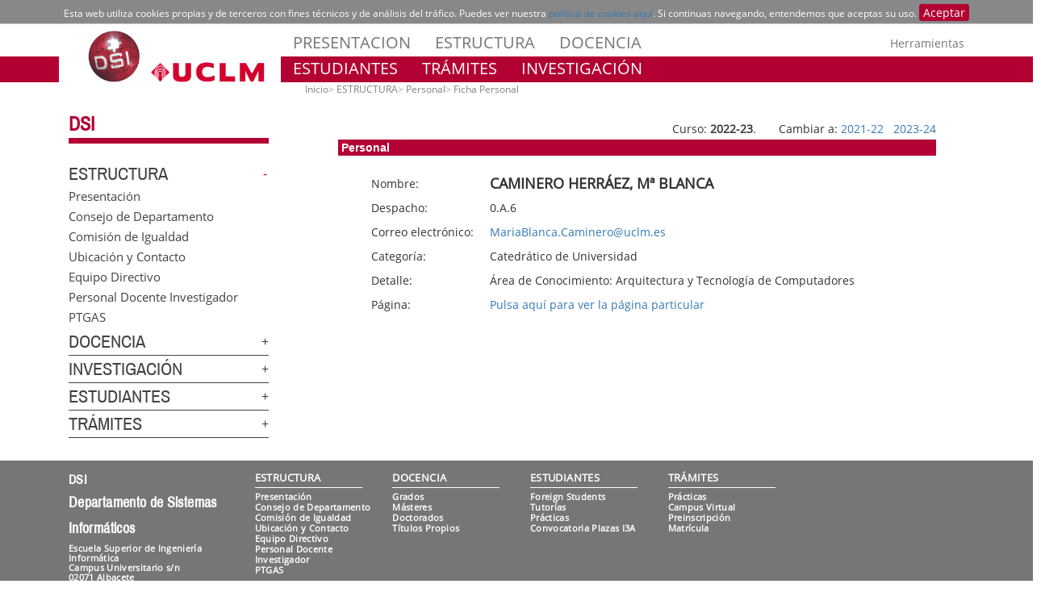

--- FILE ---
content_type: text/html; charset=windows-1252
request_url: https://www.dsi.uclm.es/dpto/personal.php?codpers=33&curso=2022-23
body_size: 32566
content:
<!doctype html>
<html xmlns="http://www.w3.org/1999/xhtml"  xmlns:og="http://ogp.me/ns#"  lang="es" xml:lang="es">
<head>
<meta http-equiv="Content-Type" content="text/html; charset=UTF-8">
<meta http-equiv="x-ua-compatible" content="IE=edge">
<title>
	Departamento de Sistemas Inform&aacute;ticos</title>
<meta name="description" content="UCLM - Home">
<meta name="google-site-verification" content="google-site-verification">
<meta name="Copyright" content="Copyright">
<meta name="viewport" content="width=device-width, initial-scale=1">
<link rel="shortcut icon" href="/favicon.ico" type="image/x-icon">
<link href="/uclmCSS/css.css" rel="stylesheet">
<link href="/uclmCSS/font-awesome.css" rel="stylesheet">
<link href="/uclmCSS/bootstrap/css/bootstrap.min.css" rel="stylesheet">
<!-- <link href="/uclmCSS/bootstrap.min.css" rel="stylesheet"> -->
<link href="/uclmCSS/uclm-common.css" rel="stylesheet">
<link href="/uclmCSS/uclm-header.css" rel="stylesheet">
<link href="/uclmCSS/uclm-slider.css" rel="stylesheet">
<link href="/uclmCSS/uclm-main-content.css" rel="stylesheet">
<link href="/uclmCSS/uclm-footer.css" rel="stylesheet">
<link href="/uclmCSS/uclm-bottom-footer.css" rel="stylesheet">

<link href="/uclmCSS/uclm-col-dcha.css" rel="stylesheet" type="text/css" media="all" />
<link href="/uclmCSS/uclm-col-izda.css" rel="stylesheet" type="text/css" media="all" />
    
	
	
	
<link rel="stylesheet" href="/jquery-ui-1.12.1/jquery-ui.theme.min.css">

<link rel="stylesheet" href="/jquery-ui-1.12.1/jquery-ui.min.css">


<script type="text/javascript" src="/jquery-ui-1.12.1/jquery.js"></script>

<script type="text/javascript" src="/jquery-ui-1.12.1/jquery-ui.js"></script>

<script type="text/javascript" src="/jquery-ui-1.12.1/timepicker/jquery.timepicker.js"></script>

<link rel="stylesheet" type="text/css" href="/jquery-ui-1.12.1/timepicker/jquery.timepicker.css" />
<script type="text/javascript" src="/uclmCSS/jquery.dotdotdot.min.js"></script>




	
    
    <script type="text/javascript" src="/uclmCSS/bootstrap/js/bootstrap.min.js"></script>
    
    
<!--    <script type="text/javascript" src="/uclmCSS/functions.js"></script> -->
	    <script type="text/javascript" src="/uclmCSS/cookie-consent.js"></script>
    <script type="text/javascript" src="/uclmCSS/uclm.js"></script>



	 
<style type="text/css">
.txt-tit1{
 font-size: 2rem;
 line-height: 2.1rem;
  font-family: 'Open Sans', sans-serif;
}
.txt-tit1 a:visited{
	color:#AD0000;
}
.txt-tit1 a:link{
	color:#AD080B;
}
.txt-tit1 a:hover{
	color:#ff0000;
}



.txt-tit2{
 font-size: 1.4rem;
 line-height: 1.6rem;
 font-family: 'Open Sans', sans-serif;
 color:#830B0D;
}
.txt-tit2 a:visited{
	color:#AD0000;
}
.txt-tit2 a:link{
	color:#AD080B;
}
.txt-tit2 a:hover{
	color:#ff0000;
}

.txt-tit3{
 font-size: 1rem;
 line-height: 1.1rem;
 font-family: 'Open Sans', sans-serif;
}

.txt-normal{
 font-size: .8rem;
 line-height: 1.1rem;
 font-family: 'Open Sans', sans-serif;
}

a.sesionpers:link    {color:#ffffff;}
a.sesionpers:visited {color:#aaffff;}
a.sesionpers:hover   {color:#fffcff;}

a.sesionalu:link    {color:#ffffff;}
a.sesionalu:visited {color:#aaffff;}
a.sesionalu:hover   {color:#fffcff;}


</style>


<style>
td.dsitable, table.dsitable, tr.dsitable, th.dsitable {
    border-bottom: 1px solid #ddd;
	border-collapse: collapse;
}
td.dsitabletit{
	background-color:#B30135;
	color:#ffffff;
	padding-left:10px;
	font-size:18px;
}
</style>
	 
</head>
<body>


<header>
    <!-- POLITICA DE COOKIES DESDE AQUI	-->
    <div class="conatiner" id="cookieBanner">
        <div class="row">
            <div class="col-lg-12">
                Esta web utiliza cookies propias y de terceros con fines t&eacute;cnicos y de an&aacute;lisis del tr&aacute;fico. Puedes ver nuestra <a href="http://www.uclm.es/psi/cookies.asp">pol&iacute;tica de cookies aqu&iacute;</a>. Si continuas navegando, entendemos que aceptas su uso. <a class="btn-xs btn-info" href="#">Aceptar</a>
            </div>
        </div>
    </div>
    <!-- POLITICA DE COOKIES HASTA AQUI -->
   <div class="visible-md visible-lg red-band-wrapper">
        <span class="red-band"></span>
    </div>
    <div class="container">
        <div class="row" style="margin-top:8px;">
            <div class="col-md-4 col-lg-3 no-padding-right on-top">
                <div class="uclm-brand-logo-wrapper">
                    <span class="vertical-white-line"></span>
                    <a href="/?curso=2022-23">
                        <img class="img-responsive uclm-brand-logo hidden-sm hidden-xs" src="/uclmCSS/logo_DSI_WEB.png?a=1" alt="DSI Logo">
						
                        <img class="img-responsive uclm-brand-logo visible-sm visible-xs" src="/uclmCSS/logoMobile.png" alt="DSI cei Logo">
                    </a>
                    
                </div>
            </div>
            <div class="col-md-8 col-lg-9 no-padding-left">
                <div class="row">
                    <div class="col-md-12">
                        
                        <div class="navbar-header mobile-menu">
                            <span class="mobile_menu_language visible-sm visible-xs">
                                <!--
                                 <a href="https://www.uclm.es/home?sc_lang=en">English</a>
								 -->
                            </span>
                            <span class="mobile_menu_name visible-sm visible-xs">
                                <button type="button" data-toggle="collapse" data-target="#navbar-collapse-grid" class="navbar-toggle">
                                    Men&uacute;&nbsp;<span class="glyphicon glyphicon-align-justify"></span>
                                </button>
                            </span>
                            
                            
                            
                        </div>
                        
                        <div id="navbar-collapse-grid" class="navbar-collapse collapse">
						<ul class="nav navbar-nav visible-sm visible-xs txt-mobile-menu"><li><a href="/dpto/presentacion.php?curso=2022-23">PRESENTACION</a></li>
<li><a href="http://www.dsi.uclm.es/mnu.php?curso=2022-23&idmnu=mnudepartamento">ESTRUCTURA</a></li>
<li><a href="http://www.dsi.uclm.es/mnu.php?curso=2022-23&idmnu=mnudocencia">DOCENCIA</a></li>
<li><a href="http://www.dsi.uclm.es/mnu.php?curso=2022-23&idmnu=mnuinvestigacion">INVESTIGACI&Oacute;N</a></li>
<li><a href="http://www.dsi.uclm.es/mnu.php?curso=2022-23&idmnu=mnualumnos">ESTUDIANTES</a></li>
<li><a href="http://www.dsi.uclm.es/mnu.php?curso=2022-23&idmnu=mnuonline">TR&Aacute;MITES</a></li>
</ul>
						
                        </div>
                        <div class="col-md-12 no-padding-left">
                            <!-- Profiles -->
                            
                            <nav class="navbar-default yamm navbar-profiles visible-lg visible-md" role="navigation">
                                <div class="navbar-collapse collapse no-padding-left">
								                                    <ul class="nav navbar-nav">
											<li class="dropdown yamm-JC">
<a href="/dpto/presentacion.php?curso=2022-23">PRESENTACION</a>
</li>
<li class="dropdown yamm-fw">
<a href="http://www.dsi.uclm.es/mnu.php?curso=2022-23&idmnu=mnudepartamento">ESTRUCTURA</a>
<ul class="dropdown-menu dropdown-menu-dsi-departamento">
<li>
	<div class="yamm-content">
		<div class="row">
			<div class="col-md-1">
			<a id="mm-header-10" href="http://www.dsi.uclm.es/mnu.php?curso=2022-23&idmnu=mnudep1">El Departamento</a>
			<img class="img-responsive" src="/uclmCSS/15doc.jpg" alt="ESII" >
			<ul class="list-unstyled megamenu-item">
				<li><a href="/dpto/presentacion.php?curso=2022-23"><p>Presentaci&oacute;n</p></a></li>
				<li><a href="/dpto/estructura.php?que=consejo&curso=2022-23"><p>Consejo de Departamento</p></a></li>
				<li><a href="/igualdad.php?curso=2022-23"><p>Comisi&oacute;n de Igualdad</p></a></li>
				<li><a href="/dpto/ubicacion.php?curso=2022-23"><p>Ubicaci&oacute;n y Contacto</p></a></li>
			</ul>
			</div>

			<div class="col-md-1">
			<a id="mm-header-11" href="http://www.dsi.uclm.es/mnu.php?curso=2022-23&idmnu=mnudep2">Personal</a>
			<img class="img-responsive" src="/uclmCSS/16Estu-5.jpg" alt="Detalle fachada Rectorado" >
			<ul class="list-unstyled megamenu-item">
				<li><a href="/dpto/edirectivo.php?curso=2022-23"><p>Equipo Directivo</p></a></li>
				<li><a href="/dpto/personal.php?curso=2022-23&que=pdi"><p>Personal Docente Investigador</p></a></li>
				<li><a href="/dpto/personal.php?curso=2022-23&que=pas"><p>PTGAS</p></a></li>
			</ul>
			</div>

		</div>
		<a class="btn btn-megamenu pull-right" href="http://www.dsi.uclm.es/mnu.php?curso=2022-23&idmnu=mnudepartamento" role="button"><span class="glyphicon glyphicon-chevron-down padding-right-10"></span>&nbsp;M&aacute;s Informaci&oacute;n</a>
	</div>
</li>
</ul>
</li>
<li class="dropdown yamm-fw">
<a href="http://www.dsi.uclm.es/mnu.php?curso=2022-23&idmnu=mnudocencia">DOCENCIA</a>
<ul class="dropdown-menu dropdown-menu-dsi-docencia">
<li>
	<div class="yamm-content">
		<div class="row">
			<div class="col-md-1">
			<a id="mm-header-20" href="http://www.dsi.uclm.es/mnu.php?curso=2022-23&idmnu=mnudoc1">Docencia</a>
			<img class="img-responsive" src="/uclmCSS/18UCLM-2.jpg" alt="ESII" >
			<ul class="list-unstyled megamenu-item">
				<li><a href="/docencia/docencia.php?que=grado&curso=2022-23"><p>Grados</p></a></li>
				<li><a href="/docencia/docencia.php?que=master&curso=2022-23"><p>M&aacute;steres</p></a></li>
				<li><a href="/docencia/docencia.php?que=doctorado&curso=2022-23"><p>Doctorados</p></a></li>
				<li><a href="/docencia/docencia.php?que=titpropios&curso=2022-23"><p>T&iacute;tulos Propios</p></a></li>
			</ul>
			</div>

		</div>
		<a class="btn btn-megamenu pull-right" href="http://www.dsi.uclm.es/mnu.php?curso=2022-23&idmnu=mnudocencia" role="button"><span class="glyphicon glyphicon-chevron-down padding-right-10"></span>&nbsp;M&aacute;s Informaci&oacute;n</a>
	</div>
</li>
</ul>
</li>
											
										
                                    </ul>
                                </div>
                            </nav>
                        </div>
                        <div class="header-tools-wrapper visible-md visible-lg">
                            <ul class="header-tools list-unstyled list-inline" id="header-tools">
                                <!--
                                <li>
                                    <a href="https://www.uclm.es/home?sc_lang=en">English</a>
                                </li>
								<li>&nbsp;|&nbsp;</li>
                                -->
                                <li>
								 <a class="dropdown-toggle" href="#" data-toggle="dropdown">Herramientas</a>
<ul class="dropdown-menu dropdown-menu-tools">
<li><a target="_self" href="http://www.dsi.uclm.es/intranet"><span class="glyphicon glyphicon-log-in"></span>&nbsp;&nbsp;Intranet DSI</a></li>
<li><a target="_blank" href="http://intranet.uclm.es/"><span class="glyphicon glyphicon-log-in"></span>&nbsp;&nbsp;Intranet UCLM</a></li>
<li><a target="_self" href=" https://www.dsi.uclm.es/dpto/ubicacion.php"><span class="glyphicon glyphicon-envelope"></span>&nbsp;&nbsp;Sugerencias</a></li>
<li><a target="_blank" href="https://directorio.uclm.es/"><span class="glyphicon glyphicon-filter"></span>&nbsp;&nbsp;Directorio UCLM</a></li>
<li><a target="_blank" href="http://cau.uclm.es/"><span class="glyphicon glyphicon-inbox"></span>&nbsp;&nbsp;CAU</a></li>
<li><a target="_blank" href="http://biblioteca.uclm.es/"><span class="glyphicon glyphicon-book"></span>&nbsp;&nbsp;Biblioteca</a></li>
<li><a target="_blank" href="http://campusvirtual.uclm.es/"><span class="glyphicon glyphicon-education"></span>&nbsp;&nbsp;Campus Virtual</a></li>
<li><a target="_blank" href="https://www.esiiab.uclm.es/"><span class="glyphicon glyphicon-globe"></span>&nbsp;&nbsp;ESII</a></li>
</ul>
                                </li>
                            </ul>
                        </div>
                    </div>
                    <div class="col-md-12">
                        <!-- estudiantes -->
                        
                        <nav class="navbar-default yamm navbar-estudiantes" role="navigation">
                            
                            <div class="navbar-collapse collapse no-padding-left">
                                <ul class="nav navbar-nav">
											<li class="dropdown yamm-fw">
<a href="http://www.dsi.uclm.es/mnu.php?curso=2022-23&idmnu=mnualumnos">ESTUDIANTES</a>
<ul class="dropdown-menu dropdown-menu-dsi-estudiantes">
<li>
	<div class="yamm-content">
		<div class="row">
			<div class="col-md-1">
			<a id="mm-header-40" href="http://www.dsi.uclm.es/mnu.php?curso=2022-23&idmnu=mnualu1">Tu Universidad</a>
			<img class="img-responsive" src="/uclmCSS/15Preu-2.jpg" alt="Detalle fachada Rectorado" >
			<ul class="list-unstyled megamenu-item">
				<li><a href="https://www.uclm.es/perfiles/preuniversitario/acceso/modosacceso/alumnosextranjeros?sc_lang=en"><p>Foreign Students</p></a></li>
				<li><a href="/alumnos/tutorias.php?curso=2022-23"><p>Tutor&iacute;as</p></a></li>
				<li><a href="/alumnos/practicas.php?curso=2022-23"><p>Pr&aacute;cticas</p></a></li>
				<li><a href="https://www.i3a.uclm.es/i3a_t/convocatorias/"><p>Convocatoria Plazas I3A</p></a></li>
			</ul>
			</div>

		</div>
		<a class="btn btn-megamenu pull-right" href="http://www.dsi.uclm.es/mnu.php?curso=2022-23&idmnu=mnualumnos" role="button"><span class="glyphicon glyphicon-chevron-down padding-right-10"></span>&nbsp;M&aacute;s Informaci&oacute;n</a>
	</div>
</li>
</ul>
</li>
<li class="dropdown yamm-fw">
<a href="http://www.dsi.uclm.es/mnu.php?curso=2022-23&idmnu=mnuonline">TR&Aacute;MITES</a>
<ul class="dropdown-menu dropdown-menu-dsi-online">
<li>
	<div class="yamm-content">
		<div class="row">
			<div class="col-md-1">
			<a id="mm-header-50" href="http://www.dsi.uclm.es/mnu.php?curso=2022-23&idmnu=mnuonline1">DSI</a>
			<img class="img-responsive" src="/uclmCSS/15Preu-4.jpg" alt="Tr&aacute;mites DSI" >
			<ul class="list-unstyled megamenu-item">
				<li><a href="/alumnos/practicas.php?curso=2022-23"><p>Pr&aacute;cticas</p></a></li>
			</ul>
			</div>

			<div class="col-md-1">
			<a id="mm-header-51" href="http://www.dsi.uclm.es/mnu.php?curso=2022-23&idmnu=mnuonline2">UCLM</a>
			<img class="img-responsive" src="/uclmCSS/17Empr-3.jpg" alt="Alumnos preuniversitarios" >
			<ul class="list-unstyled megamenu-item">
				<li><a href="https://campusvirtual.uclm.es/"><p>Campus Virtual</p></a></li>
				<li><a href="https://www.uclm.es/perfiles/preuniversitario/acceso/preinscripcion"><p>Preinscripci&oacute;n</p></a></li>
				<li><a href="https://www.uclm.es/Perfiles/Estudiante/MatriculaProcesosOnline"><p>Matr&iacute;cula</p></a></li>
			</ul>
			</div>

		</div>
		<a class="btn btn-megamenu pull-right" href="http://www.dsi.uclm.es/mnu.php?curso=2022-23&idmnu=mnuonline" role="button"><span class="glyphicon glyphicon-chevron-down padding-right-10"></span>&nbsp;M&aacute;s Informaci&oacute;n</a>
	</div>
</li>
</ul>
</li>
<li class="dropdown yamm-fw">
<a href="http://www.dsi.uclm.es/mnu.php?curso=2022-23&idmnu=mnuinvestigacion">INVESTIGACI&Oacute;N</a>
<ul class="dropdown-menu dropdown-menu-dsi-investigacion">
<li>
	<div class="yamm-content">
		<div class="row">
			<div class="col-md-1">
			<a id="mm-header-30" href="http://www.dsi.uclm.es/mnu.php?curso=2022-23&idmnu=mnuinv1">Grupos de Investigaci&oacute;n</a>
			<img class="img-responsive" src="/uclmCSS/12Inve-4.jpg" alt="Grupos de Investigaci&oacute;n" >
			<ul class="list-unstyled megamenu-item">
				<li><a href="http://dectau.uclm.es/"><p>Declarative Programming and Automatic Program Transformation (Dec-Tau)</p></a></li>
				<li><a href="http://itav.uclm.es/elbit"><p>Grupo de Investigaci&oacute;n en Ingenier&iacute;a Electr&oacute;nica, Biom&eacute;dica y de Telecomunicaci&oacute;n (ELBIT)</p></a></li>
				<li><a href="http://www.i3a.uclm.es/raap/"><p>High Performance Networks and Architectures Group (RAAP)</p></a></li>
				<li><a href="http://simd.albacete.org"><p>Intelligent Systems and Data Mining Research Group (SIMD)</p></a></li>
				<li><a href="http://www.i3a.uclm.es/louise/louise/index.php"><p>Laboratory of User Interfaces and Software Engineering (LoUISE)</p></a></li>
				<li><a href="http://www.i3a.uclm.es/i3a_w/?page_id=66"><p>Real Time and Concurrent Systems (ReTICS)</p></a></li>
				<li><p>Laboratorio de Sistemas de Informaci&oacute;n Distribuidos e Ingenier&iacute;a de Software (SIDIS)</p></li>
				<li><a href="https://www.uclm.es/es/centros-investigacion/I3A/secciones-investigacion/G-ISE"><p>Ingenier&iacute;a de Sistemas Interactivos (ISE)</p></a></li>
			</ul>
			</div>

			<div class="col-md-1">
			<a id="mm-header-31" href="http://www.dsi.uclm.es/mnu.php?curso=2022-23&idmnu=mnuinv2">Technical Reports</a>
			<img class="img-responsive" src="/uclmCSS/inves2.png" alt="Technical Reports" >
			<ul class="list-unstyled megamenu-item">
				<li><a href="/dpto/trep.php?curso=2022-23"><p>Technical Reports</p></a></li>
			</ul>
			</div>

			<div class="col-md-1">
			<a id="mm-header-32" href="http://www.dsi.uclm.es/mnu.php?curso=2022-23&idmnu=mnuinv3"><br>The Conversation</a>
			<img class="img-responsive" src="/uclmCSS/inves3.png" alt="The Conversation" >
			<ul class="list-unstyled megamenu-item">
				<li><a href="https://theconversation.com/es"><p>The Conversation</p></a></li>
			</ul>
			</div>

		</div>
		<a class="btn btn-megamenu pull-right" href="http://www.dsi.uclm.es/mnu.php?curso=2022-23&idmnu=mnuinvestigacion" role="button"><span class="glyphicon glyphicon-chevron-down padding-right-10"></span>&nbsp;M&aacute;s Informaci&oacute;n</a>
	</div>
</li>
</ul>
</li>
                                </ul>
                            </div>
                        </nav>
                        <!-- /estudiantes -->
                    </div>
                </div>
            </div>
        </div>
    </div>
</header>
 <!-- -- "'" -->
</body>			

                            
<div class="container page_interior_container">
				<div class="row">                
					<div class="col-lg-12 acordeon-movil">
						<div class="row">
							<div class="col-acordeon no-padding-right"><div id="accordion-g" class="ucml_accordion hidden-sm hidden-xs" role="tablist">
    
    <div class="ucml_accordion_title"><a href="https://www.dsi.uclm.es" style="text-transform:uppercase">DSI</a></div>

<div class="ac-menu">
						<input class="ac-menu-input" id="ac-menu-25" name="ac-menusup-25" type="checkbox"  checked="">
			<label class="ac-menu-label" for="ac-menu-25">
							<a  href="http://www.dsi.uclm.es/mnu.php?curso=2022-23&idmnu=mnudepartamento">ESTRUCTURA</a>
						</label>
	<article class="ac-menu-text"><div class="ac-submenu-vacio"><a  href="/dpto/presentacion.php?curso=2022-23">Presentaci&oacute;n</a></div><div class="ac-submenu-vacio"><a  href="/dpto/estructura.php?que=consejo&curso=2022-23">Consejo de Departamento</a></div><div class="ac-submenu-vacio"><a  href="/igualdad.php?curso=2022-23">Comisi&oacute;n de Igualdad</a></div><div class="ac-submenu-vacio"><a  href="/dpto/ubicacion.php?curso=2022-23">Ubicaci&oacute;n y Contacto</a></div><div class="ac-submenu-vacio"><a  href="/dpto/edirectivo.php?curso=2022-23">Equipo Directivo</a></div><div class="ac-submenu-vacio"><a  href="/dpto/personal.php?curso=2022-23&que=pdi">Personal Docente Investigador</a></div><div class="ac-submenu-vacio"><a  href="/dpto/personal.php?curso=2022-23&que=pas">PTGAS</a></div></article></div>



<div class="ac-menu">
						<input class="ac-menu-input" id="ac-menu-26" name="ac-menusup-26" type="checkbox" >
			<label class="ac-menu-label" for="ac-menu-26">
							<a  href="http://www.dsi.uclm.es/mnu.php?curso=2022-23&idmnu=mnudocencia">DOCENCIA</a>
						</label>
	<article class="ac-menu-text"><div class="ac-submenu-vacio"><a  href="/docencia/docencia.php?que=grado&curso=2022-23">Grados</a></div><div class="ac-submenu-vacio"><a  href="/docencia/docencia.php?que=master&curso=2022-23">M&aacute;steres</a></div><div class="ac-submenu-vacio"><a  href="/docencia/docencia.php?que=doctorado&curso=2022-23">Doctorados</a></div><div class="ac-submenu-vacio"><a  href="/docencia/docencia.php?que=titpropios&curso=2022-23">T&iacute;tulos Propios</a></div></article></div>



<div class="ac-menu">
						<input class="ac-menu-input" id="ac-menu-27" name="ac-menusup-27" type="checkbox" >
			<label class="ac-menu-label" for="ac-menu-27">
							<a  href="http://www.dsi.uclm.es/mnu.php?curso=2022-23&idmnu=mnuinvestigacion">INVESTIGACI&Oacute;N</a>
						</label>
	<article class="ac-menu-text"><div class="ac-submenu-vacio"><a  href="http://www.dsi.uclm.es/mnu.php?curso=2022-23&idmnu=mnuinv1">Grupos de Investigaci&oacute;n</a></div><div class="ac-submenu-vacio"><a  href="/dpto/trep.php?curso=2022-23">Technical Reports</a></div><div class="ac-submenu-vacio"><a  href="https://theconversation.com/es">The Conversation</a></div></article></div>



<div class="ac-menu">
						<input class="ac-menu-input" id="ac-menu-28" name="ac-menusup-28" type="checkbox" >
			<label class="ac-menu-label" for="ac-menu-28">
							<a  href="http://www.dsi.uclm.es/mnu.php?curso=2022-23&idmnu=mnualumnos">ESTUDIANTES</a>
						</label>
	<article class="ac-menu-text"><div class="ac-submenu-vacio"><a target="_blank" href="https://www.uclm.es/perfiles/preuniversitario/acceso/modosacceso/alumnosextranjeros?sc_lang=en">Foreign Students</a></div><div class="ac-submenu-vacio"><a  href="/alumnos/tutorias.php?curso=2022-23">Tutor&iacute;as</a></div><div class="ac-submenu-vacio"><a  href="/alumnos/practicas.php?curso=2022-23">Pr&aacute;cticas</a></div><div class="ac-submenu-vacio"><a  href="https://www.i3a.uclm.es/i3a_t/convocatorias/">Convocatoria Plazas I3A</a></div></article></div>



<div class="ac-menu">
						<input class="ac-menu-input" id="ac-menu-29" name="ac-menusup-29" type="checkbox" >
			<label class="ac-menu-label" for="ac-menu-29">
							<a  href="http://www.dsi.uclm.es/mnu.php?curso=2022-23&idmnu=mnuonline">TR&Aacute;MITES</a>
						</label>
	<article class="ac-menu-text"><div class="ac-submenu-vacio"><a  href="/alumnos/practicas.php?curso=2022-23">Pr&aacute;cticas</a></div><div class="ac-submenu-vacio"><a target="_blank" href="https://campusvirtual.uclm.es/">Campus Virtual</a></div><div class="ac-submenu-vacio"><a target="_blank" href="https://www.uclm.es/perfiles/preuniversitario/acceso/preinscripcion">Preinscripci&oacute;n</a></div><div class="ac-submenu-vacio"><a target="_blank" href="https://www.uclm.es/Perfiles/Estudiante/MatriculaProcesosOnline">Matr&iacute;cula</a></div></article></div>

</div></div>
			 <div class="col-md-8 col-contenido no-padding-left"> <ol class="breadcrumb"><li ><a href="/">Inicio</a></li><li ><a href="http://www.dsi.uclm.es/mnu.php?curso=2022-23&idmnu=mnudepartamento">ESTRUCTURA</a></li><li ><a href="http://www.dsi.uclm.es/mnu.php?curso=2022-23&idmnu=mnudep2">Personal</a></li><li class="active"><a href="/dpto/personal.php?curso=2022-23&que=pdi">Ficha Personal</a></li></ol><br/><table width="90%" border="0" align="center" cellpadding="5" cellspacing="0">
         <tr>
         <td width="10%" height="25" valign="middle">&nbsp;</td>
         <td width="90%" align="right" valign="middle">Curso: <b>2022-23</b>.&nbsp;&nbsp;&nbsp;&nbsp;&nbsp;&nbsp; Cambiar a: <a href="/dpto/personal.php?codpers=33&curso=2021-22">2021-22</a>&nbsp;&nbsp;&nbsp;<a href="/dpto/personal.php?codpers=33&curso=2023-24">2023-24</a></td>
  </tr>
</table><table width="90%" border="0" cellpadding="3" cellspacing="3" align="center">
  <tr>
    <td bgcolor="#B30135"><font style="font-family:Arial, Helvetica, sans-serif; color: #FFF; font-weight: bold;" >&nbsp;Personal </font></td>
  </tr>
</table><table align="center" border="0" cellpadding="3" cellspacing="3" width="80%"><tr><td valign="top"><br/><table width="100%" border="0" cellpadding="0" cellspacing="0" align="center"><tr><td height="30" valign="middle">Nombre:</td>
          <td valign="top">&nbsp;</td>
          <td valign="middle"><b><font size="+1">CAMINERO HERRÁEZ, Mª BLANCA</font></b></td></tr><tr><td height="30" valign="middle">Despacho:</td>
          <td valign="top">&nbsp;</td>
          <td valign="middle">0.A.6</td></tr><script type="text/javascript">

				 usuario="MariaBlanca.Caminero" 

				 dominio="uclm.es"

			 conector = String.fromCharCode(64)

			 correo1 = "ma"

			 correo2 = "ilto"

			 correo3= ":"

			 
			  function dame_correo(){

			 return usuario + conector + dominio

			  }


			  function dame_correo2(){

			 return correo1+correo2+correo3

			  }

		  
			  function escribe_enlace_correo(){

				document.write(""+String.fromCharCode(60)+"a href='" +dame_correo2()  + dame_correo() + "'>" + dame_correo() + ""+String.fromCharCode(60)+"/a>")

			  }

			 </script>
<tr><td height="30" valign="middle">Correo electr&oacute;nico:</td>
             <td valign="top"></td>
             <td valign="middle"><script type="text/javascript">escribe_enlace_correo()</script><noscript><font color="#ff0000">Para ver la cuenta de correo debe tener activado el javascript</font></noscript></td></tr><tr><td height="30" valign="middle">Categor&iacute;a:</td>
             <td valign="top">&nbsp;</td>
             <td valign="middle">Catedrático de Universidad</td></tr><tr><td height="30" valign="middle">Detalle:</td>
             <td valign="top"></td>
             <td valign="middle">Área de Conocimiento: Arquitectura y Tecnología de Computadores</td></tr><tr><td height="30" valign="middle">P&aacute;gina:</td>
          <td valign="top"></td>
          <td valign="middle"><a href="http://blog.uclm.es/mariablancacaminero/">Pulsa aqu&iacute; para ver la p&aacute;gina particular</a></td></tr></table></td></tr></table><br/><br/>
                        </div>
                    </div>
                </div>
            </div>
        </div>	 
	 

<footer>
    <div class="container-fluid footer">
 <div class="col-xs-5 hidden-md hidden-lg dropup-wrapper footer-dropup-btn"><div class="dropup"><span aria-expanded="false" aria-haspopup="true" class="btn dropdown-toggle icono-herramientas" data-toggle="dropdown" id="ddm_footer_tools_menu"><span class="glyphicon glyphicon-cog"></span>&nbsp;Herramientas</span><ul aria-labelledby="ddm_footer_tools_menu" class="footer-mobile footer_tools_menu dropdown-menu" id="footer_tools_menu">
<li><a target="_self" href="http://www.dsi.uclm.es/intranet">Intranet DSI</a></li>
<li><a target="_blank" href="http://intranet.uclm.es/">Intranet UCLM</a></li>
<li><a target="_self" href=" https://www.dsi.uclm.es/dpto/ubicacion.php">Sugerencias</a></li>
<li><a target="_blank" href="https://directorio.uclm.es/">Directorio UCLM</a></li>
<li><a target="_blank" href="http://cau.uclm.es/">CAU</a></li>
<li><a target="_blank" href="http://biblioteca.uclm.es/">Biblioteca</a></li>
<li><a target="_blank" href="http://campusvirtual.uclm.es/">Campus Virtual</a></li>
<li><a target="_blank" href="https://www.esiiab.uclm.es/">ESII</a></li>
</ul></div></div>
	
        <div class="container">
            <div class="row">
                <div class="col-md-3 visible-md visible-lg">
                    <div class="col-xs-12 no-padding-right">
                        <ul class="list-unstyled footer-address no-margin-left">
                            <li><span class="footer-title">DSI</span></li>
                            <li><span class="footer-subtitle">Departamento de Sistemas Inform&aacute;ticos</span></li>
                            <li><span class="footer-subapartado">Escuela Superior de Ingenier&iacute;a Inform&aacute;tica</span></li>
                            <li><span class="footer-subapartado">Campus Universitario s/n</span></li>
                            <li><span class="footer-subapartado">02071 Albacete</span></li>
                            <!-- <li><span class="footer-subapartado">Tfno. 967 59 92 00 Ext. 2904</span></li> -->
                            <li><span class="footer-subapartado">Universidad de Castilla-La Mancha</span></li>
							<br>
                            <li><span class="footer-subapartado"><img src="/imgweb/portada/mail_blanco.png" width="20" height="15" /> <a href="mailto:administrador.dep.dsi@uclm.es">administrador.dep.dsi@uclm.es</a></span></li> 
                        </ul>
                    </div>
                </div>

				

				
                <div class="col-md-7 visible-md visible-lg footer-lists-wrapper">
                    <div class="row footer-lists">
					
					
 <div class="col-md-3 col-lg-3 no-padding-right">
<ul class="list-unstyled megamenu-item">
<li><a href="http://www.dsi.uclm.es/mnu.php?curso=2022-23&idmnu=mnudepartamento"><span>ESTRUCTURA</span></a></li>
<li><a  href="/dpto/presentacion.php?curso=2022-23"><p>Presentaci&oacute;n</p></a></li>
<li><a  href="/dpto/estructura.php?que=consejo&curso=2022-23"><p>Consejo de Departamento</p></a></li>
<li><a  href="/igualdad.php?curso=2022-23"><p>Comisi&oacute;n de Igualdad</p></a></li>
<li><a  href="/dpto/ubicacion.php?curso=2022-23"><p>Ubicaci&oacute;n y Contacto</p></a></li>
<li><a  href="/dpto/edirectivo.php?curso=2022-23"><p>Equipo Directivo</p></a></li>
<li><a  href="/dpto/personal.php?curso=2022-23&que=pdi"><p>Personal Docente Investigador</p></a></li>
<li><a  href="/dpto/personal.php?curso=2022-23&que=pas"><p>PTGAS</p></a></li>
</ul>
</div>

 <div class="col-md-3 col-lg-3 no-padding-right">
<ul class="list-unstyled megamenu-item">
<li><a href="http://www.dsi.uclm.es/mnu.php?curso=2022-23&idmnu=mnudocencia"><span>DOCENCIA</span></a></li>
<li><a  href="/docencia/docencia.php?que=grado&curso=2022-23"><p>Grados</p></a></li>
<li><a  href="/docencia/docencia.php?que=master&curso=2022-23"><p>M&aacute;steres</p></a></li>
<li><a  href="/docencia/docencia.php?que=doctorado&curso=2022-23"><p>Doctorados</p></a></li>
<li><a  href="/docencia/docencia.php?que=titpropios&curso=2022-23"><p>T&iacute;tulos Propios</p></a></li>
</ul>
</div>

 <div class="col-md-3 col-lg-3 no-padding-right">
<ul class="list-unstyled megamenu-item">
<li><a href="http://www.dsi.uclm.es/mnu.php?curso=2022-23&idmnu=mnualumnos"><span>ESTUDIANTES</span></a></li>
<li><a target="_blank" href="https://www.uclm.es/perfiles/preuniversitario/acceso/modosacceso/alumnosextranjeros?sc_lang=en"><p>Foreign Students</p></a></li>
<li><a  href="/alumnos/tutorias.php?curso=2022-23"><p>Tutor&iacute;as</p></a></li>
<li><a  href="/alumnos/practicas.php?curso=2022-23"><p>Pr&aacute;cticas</p></a></li>
<li><a  href="https://www.i3a.uclm.es/i3a_t/convocatorias/"><p>Convocatoria Plazas I3A</p></a></li>
</ul>
</div>

 <div class="col-md-3 col-lg-3 no-padding-right">
<ul class="list-unstyled megamenu-item">
<li><a href="http://www.dsi.uclm.es/mnu.php?curso=2022-23&idmnu=mnuonline"><span>TR&Aacute;MITES</span></a></li>
<li><a  href="/alumnos/practicas.php?curso=2022-23"><p>Pr&aacute;cticas</p></a></li>
<li><a target="_blank" href="https://campusvirtual.uclm.es/"><p>Campus Virtual</p></a></li>
<li><a target="_blank" href="https://www.uclm.es/perfiles/preuniversitario/acceso/preinscripcion"><p>Preinscripci&oacute;n</p></a></li>
<li><a target="_blank" href="https://www.uclm.es/Perfiles/Estudiante/MatriculaProcesosOnline"><p>Matr&iacute;cula</p></a></li>
</ul>
</div>


                        



                    </div>
                </div>
				            </div>
        </div>
    </div>
            
    <div class="container visible-md visible-lg">
        <div class="row">
            <div class="col-sm-12 col-md-5 pull-left sub-footer-copyright">
                <p>Universidad de Castilla-La Mancha. <a href="https://www.uclm.es/legal/informacion-legal">Aviso legal</a>.<br>
                    Este sitio cumple con los est&aacute;ndares <a href="https://www.w3.org/TR/xhtml1/">XHTML 1.0</a>, <a href="https://www.w3.org/Style/CSS/">CSS</a>, <a href="https://www.w3.org/WAI/WCAG1AA-Conformance.html.es">WAI-AA</a>
                </p>
            </div>
           
        </div>
    </div>
</footer></html>



--- FILE ---
content_type: text/css
request_url: https://www.dsi.uclm.es/uclmCSS/uclm-common.css
body_size: 2605
content:
/*
 * Common
 */
a,
p {
    font-family: 'Open Sans';
    line-height: 1.45;
}

a#mm-header {
    color: rgb(179, 0, 51);
    font-family: 'Asap', 'Open Sans', sans-serif;
    background: 0 0 / auto auto;
    border-width: 0;
    margin: 0;
    padding: 0px 0px 2px 0px;
    border-image: none;
    line-height: 1.45;
    font-size: 100%;
    font-weight: normal;
    vertical-align: baseline;
    -moz-border-bottom-colors: none;
    -moz-border-left-colors: none;
    -moz-border-right-colors: none;
    -moz-border-top-colors: none;
}

ol,
ul,
li {
    background: 0 0 / auto auto;
    border-width: 0;
    margin: 0;
    padding: 0;
    border-image: none;
    line-height: 1.45;
    font-size: 100%;
    font-weight: normal;
    vertical-align: baseline;
    -moz-border-bottom-colors: none;
    -moz-border-left-colors: none;
    -moz-border-right-colors: none;
    -moz-border-top-colors: none;
}

.no-padding-top {
    padding-top: 0;
}

.no-padding-bottom {
    padding-bottom: 0;
}

.no-padding-left {
    padding-left: 0;
}
.no-padding-right {
    padding-right: 0;
}

.no-margin-left {
    margin-left: 0px;
}

p.highlight-first-line::first-line {
    color: rgb(179, 0, 51);
}

/* xs */
@media (min-width: 480px) {

}
/* sm */
@media (min-width: 768px) {

}
/* md */
@media (min-width: 992px) {

}
/* lg */
@media (min-width: 1200px) {

}
/* xlg */
@media (min-width: 1500px) {

}

h1 {
	font-family: 'Asap', Open Sans, sans-serif;
	color: #b30033;
	font-size: 2.3rem;
	padding-bottom: 12px;
	padding-top: 8px;
}
h2 {
	font-family: 'Asap', Open Sans, sans-serif;
	color: #b30033;
	font-size: 2rem;
	padding-bottom: 12px;
	padding-top: 8px;
}
h3 {
	font-family: 'Asap', Open Sans, sans-serif;
	color: #b30033;
	font-size: 1.6rem;
	padding-bottom: 12px;
	padding-top: 8px;
}
h1 a {
	color: #b30033;
	text-decoration: none;
}
h2 a {
	color: #b30033;
	text-decoration: none;
}
h3 a {
	color: #b30033;
	text-decoration: none;
}
h1:hover {
	color: #b30033;
	text-decoration: none;
}
h2:hover {
	color: #b30033;
	text-decoration: none;
}
h3:hover {
	color: #b30033;
	text-decoration: none;
}
h1:link {
	color: #b30033;
	text-decoration: none;
}
h2:link {
	color: #b30033;
	text-decoration: none;
}
h3:link {
	color: #b30033;
	text-decoration: none;
}

#cookieBanner {
    top: 0px;
    display: none;
    font-size: 14px;
    width: 100%;
    margin: 0px auto;
    padding: 5px;
    background-color: #ddd;
    border-bottom: solid 1px #ccc;
}

--- FILE ---
content_type: text/css
request_url: https://www.dsi.uclm.es/uclmCSS/uclm-header.css
body_size: 17156
content:
/*!
 * Yamm!3 - Yet another megamenu for Bootstrap 3
 * http://geedmo.github.com/yamm3
 *
 * @geedmo - Licensed under the MIT license
 */

@font-face {
	font-family: Archivo Narrow;
	src: local("Archivo Narrow Regular"), local("ArchivoNarrow-Regular"), url(https://fonts.gstatic.com/s/archivonarrow/v8/tss0ApVBdCYD5Q7hcxTE1ArZ0bbwiXo.woff) format("woff");
	font-weight: 400;
	font-style: normal;
}
@font-face {
	font-family: Open Sans;
	src: local("Open Sans Regular"), local("OpenSans-Regular"), url(https://fonts.gstatic.com/s/opensans/v15/mem8YaGs126MiZpBA-UFVZ0d.woff) format("woff");
	font-weight: 400;
	font-style: normal;
}

.yamm .nav,
.yamm .collapse,
.yamm .dropup,
.yamm .dropdown {
    position: static;
	margin-left: 0px; /*modificado para resolucion pequeÃ±a*/
}
.yamm .container {
    position: relative;
}
.yamm .dropdown-menu {
    left: auto;
}
.yamm .yamm-content {
    padding: 20px 30px;
}
.yamm .dropdown.yamm-fw .dropdown-menu {
    left: 0;
    right: 0;
    width: 100%;
    padding-left: 14px !important;
}

/*
 * HEADER
 */
header .yamm {
    background-color: #fff;
}

header .navbar {
    border: none;
    border-radius: 0;
}

header nav .nav .yamm-content a {
    color: #000;
}

header nav .nav .yamm-content a p {
    line-height: 1.1em;
}

header nav .nav .yamm-content img {
    padding-top: 5px;
}

.icon-bar {
  background-color: rgb(179, 0, 51) !important;
}

.mobile_menu_language {
  right: 30px;
  top: -25px;
  position: absolute;
}

.mobile_menu_language a{
  font-family: 'Open Sans', sans-serif;
  color: #999;
  font-size: 1em;
}

.mobile_menu_name {
  font-family: 'Open Sans', sans-serif;
  color: rgb(179, 0, 51);
  position: absolute;
  font-size: 1.2em;
  right: 65px;
  top: 12px;
}

.mobile_submenu_name {
  font-family: 'Open Sans', sans-serif;
  color: rgb(179, 0, 51);
  position: relative;
  font-size: 1.2em;
  padding-bottom: 40px;
}

.navbar-toggle{
    margin-right: 5px;
	top: -25px;
    right: -50px;
	cursor: pointer;
}

.dropdown-menu{
    border-radius: 0;
}

.dropdown-menu-tools > li > a {
  color: #767676;
}

.dropdown-menu-language > li > a {
  color: #767676;
}

@media (min-width: 992px) { /* md */
    header .red-band-wrapper {
        position: relative;
    }

    header .red-band-wrapper .red-band {
        position: absolute;
        width: 100%;
        background-color: rgb(179, 0, 51);
        top: 40px;
        min-height: 32px;
    }

    header .uclm-brand-logo-wrapper {
        width: 100%;
        position: relative;
    }

    header .uclm-brand-logo-wrapper .vertical-white-line {
        position: absolute;
        display: block;
        height: 100%;
        width: 12px;
        left: 3px;
        background: #fff;
    }

    header .uclm-brand-logo {
        position: relative;
        padding-left: 15px;
        padding-right: 0;
        max-width: 90%;
    }

    header .uclm-brand-logo::after {
        position: absolute;
        content: '';
        width: 25%;
        height: 100%;
        top: 0;
        left: 25%;
        border-left: 1px solid black;
        border-right: 1px solid black;
        box-sizing: border-box;
    }

    header .yamm {
        background-color: rgb(179, 0, 51);
    }

     .dropdown-menu-language {
         min-width: 115px !important;
     }

     .dropdown-menu-tools {
         min-width: 115px !important;
         transform: translate(-31%, 0px);
		 
     }

    header .navbar-profiles,
    header .navbar-estudiantes {
        background-color: transparent;
        margin-bottom: 2px;
    }
    header .navbar-missions {
        background-color: transparent;
        margin-bottom: 2px;
    }

    header .navbar-profiles .dropdown > a,
    header .navbar-estudiantes .dropdown > a {
        font-size: 1.5rem;
    }
    header .navbar-missions .dropdown > a {
        font-size: 1.5rem;
    }

    header .navbar-profiles .dropdown > a {
        color: #767676;
    }

	header .navbar-profiles .dropdown > a:hover {
        color: #000;
	}

    header .navbar-estudiantes .dropdown > a {
        color: #fff;
    }
	header .navbar-estudiantes .dropdown > a:hover {
        color: #ffc1bd;
    }
    header .navbar-missions .dropdown > a {
        color: #fff;
    }
	
	header .navbar-missions .dropdown > a:hover {
        color: #ffc1bd;
    }

    /* Reduce navbar height */
    .navbar-nav > li > a {
        padding-top: 5px !important;
        padding-bottom: 5px !important;
    }
    .navbar {
        min-height: 32px !important
    }

    header nav.navbar-default.navbar-estudiantes .navbar-nav > .open > a,
    header nav.navbar-default.navbar-estudiantes .navbar-nav > .open > a:hover,
    header nav.navbar-estudiantes .nav .dropdown .dropdown-toggle:hover,
    header nav.navbar-estudiantes .nav .dropdown .dropdown-toggle:active,
    header nav.navbar-estudiantes .nav .dropdown .dropdown-toggle:focus {
        color: rgb(179, 0, 51);
        background-color: #fff;
    }
	
    header nav.navbar-default.navbar-missions .navbar-nav > .open > a,
    header nav.navbar-default.navbar-missions .navbar-nav > .open > a:hover,
    header nav.navbar-missions .nav .dropdown .dropdown-toggle:hover,
    header nav.navbar-missions .nav .dropdown .dropdown-toggle:active,
    header nav.navbar-missions .nav .dropdown .dropdown-toggle:focus {
        color: rgb(179, 0, 51);
        background-color: #fff;
    }

    header nav.navbar-default.navbar-profiles .navbar-nav > .open > a,
    header nav.navbar-default.navbar-profiles .navbar-nav > .open > a:hover,
    header nav.navbar-profiles .nav .dropdown .dropdown-toggle:hover,
    header nav.navbar-profiles .nav .dropdown .dropdown-toggle:active,
    header nav.navbar-profiles .nav .dropdown .dropdown-toggle:focus {
        color: #fff;
        background-color: rgb(179, 0, 51);
    }

    header nav .nav .yamm-content ul {
        padding-top: 10px;
    }

    header nav .nav .yamm-content a#mm-header {
        font-weight: bold;
        -ms-word-wrap: break-word;
        word-wrap: break-word;
        overflow: hidden;
        height: 3.0rem;
        line-height: 1.5rem;
        vertical-align: bottom;
        display: table-cell;
    }

    header ul.nav li.dropdown:click > ul.dropdown-menu {
      display: block;
    }

    header .navbar .dropdown-menu {
        margin-top: 0;
    }

    header .header-tools-wrapper {
        position: relative;
    }

    header .header-tools-wrapper .header-tools {
        position: absolute;
        right: 0;
        transform: translateX(-0.85rem);
		z-index: 900;
		margin-top: 4px;
    }


}

@media (min-width: 1200px) { /* lg */
    header .red-band-wrapper .red-band {
        top: 40px;
        min-height: 32px;
    }

    .dropdown-menu-language {
        min-width: 125px !important;
    }

    .dropdown-menu-tools {
        min-width: 125px !important;
        transform: translate(94%, 0px);
    }

    header .uclm-brand-logo {
        max-width: 100%;
    }

    header .navbar-profiles .dropdown > a {
        font-size: 2rem;
    }

    header .navbar-estudiantes .dropdown > a {
        font-size: 2rem;
    }
    header .navbar-missions .dropdown > a {
        font-size: 2rem;
    }

    /* DSI DEPARTAMENTO */
    .yamm .dropdown.yamm-fw .dropdown-menu-dsi-departamento {
       width: 90%;
       transform: translate(-28.2%, -2px); 
    }
    .yamm .dropdown.yamm-fw .dropdown-menu-dsi-departamento .col-md-1 {
      width: 40%;  /* 100/5 */
    }

    /* DSI DOCENCIA */
    .yamm .dropdown.yamm-fw .dropdown-menu-dsi-docencia {
       width: 90%;
       transform: translate(-32.2%, -2px);
    }
    .yamm .dropdown.yamm-fw .dropdown-menu-dsi-docencia .col-md-1 {
      width: 40%;  /* 100/5 */
    }
	
    /* DSI INVESTIGACION */
    .yamm .dropdown.yamm-fw .dropdown-menu-dsi-investigacion {
       width: 95%;
       transform: translate(-36.2%, -2px);
    }
    .yamm .dropdown.yamm-fw .dropdown-menu-dsi-investigacion .col-md-1 {
      width: 40%;  /* 100/5 */
    }

    /* DSI ESTUDIANTE */
    .yamm .dropdown.yamm-fw .dropdown-menu-dsi-estudiantes {
       width: 80%;
       transform: translate(-28.2%, -2px);;
    }
    .yamm .dropdown.yamm-fw .dropdown-menu-dsi-estudiantes .col-md-1 {
      width: 40%;  /* 100/6 */
    }

    /* DSI SECRETARIA */
    .yamm .dropdown.yamm-fw .dropdown-menu-dsi-online {
       width: 70%;
       transform: translate(-32%, -2px);
    }
    .yamm .dropdown.yamm-fw .dropdown-menu-dsi-online .col-md-1 {
      width: 40%;  /* 100/5 */
    }


    /* EMPRESA */
    .yamm .dropdown.yamm-fw .dropdown-menu-empresa {
       width: 68%;
       transform: translate(47.4%, -2px);;
    }
    .yamm .dropdown.yamm-fw .dropdown-menu-empresa .col-md-1 {
      width: 33.334%;  /* 100/3 */
    }

    /* LA UCLM */
    .yamm .dropdown.yamm-fw .dropdown-menu-lauclm {
       width: 100%;
       transform: translate(-28.2%, -2px);
    }
    .yamm .dropdown.yamm-fw .dropdown-menu-lauclm .col-md-1 {
      width: 20%;  /* 100/5 */
    }

    /* ESTUDIOS */
    .yamm .dropdown.yamm-fw .dropdown-menu-estudios {
       width: 87.1%;
       transform: translate(-35%, -2px);;
    }
    .yamm .dropdown.yamm-fw .dropdown-menu-estudios .col-md-1 {
      width: 25%;  /* 100/4 */
    }

    /* INVESTIGACIÃ“N */
    .yamm .dropdown.yamm-fw .dropdown-menu-investigacion {
       width: 87.4%;
       transform: translate(-11%, -2px);;
    }
    .yamm .dropdown.yamm-fw .dropdown-menu-investigacion .col-md-1 {
      width: 25%;  /* 100/4 */
    }

    /* INNOVACIÃ“N */
    .yamm .dropdown.yamm-fw .dropdown-menu-innovacion {
       width: 68%;
       transform: translate(44.7%, -2px);;
    }
    .yamm .dropdown.yamm-fw .dropdown-menu-innovacion .col-md-1 {
      width: 33.334%;  /* 100/3 */
    }

    /* CULTURA */
    .yamm .dropdown.yamm-fw .dropdown-menu-cultura {
       width: 90%;
       transform: translate(9.4%, -2px);;
    }
    .yamm .dropdown.yamm-fw .dropdown-menu-cultura .col-md-1 {
      width: 25%;  /* 100/4 */
    }
}

/* Collapse to mobile navbar on md devices */
@media (min-width: 768px) and (max-width: 991px) { /* sm - md */
    .navbar-nav > li {
        float: none;
    }
    .navbar-nav {
        float: none;
    }
    .nav.navbar-nav {
        clear: both;
        float: left;
        margin: 0 0 0 -15px;
        width: 100%;
    }
    .navbar-collapse.collapse {
        display: none !important;
    }
    .navbar-collapse.collapse.in {
        display: block !important;
    }
    .navbar-header .collapse, .navbar-toggle {
        display:block !important;
    }
    .navbar-header {
        float:none;
    }
}

@media (max-width: 991px) { /* xs - sm  - md */
    img.img-responsive.uclm-brand-logo{
        width: 90%;
        margin-left: 15px;
    }

    .navbar-header.mobile-menu{
        margin-top: -25px;
        height: 40px;
		z-index: 1;
    }
}

/* Fix padding for mission and profile navbars */
@media (min-width: 992px) and (max-width: 1199px) { /* md - lg */
    header .container > div > div:last-child > div > div {
        padding-left: 0;
    }

	
    /* DSI DEPARTAMENTO */
    .yamm .dropdown.yamm-fw .dropdown-menu-dsi-departamento {
       width: 100%;
       transform: translate(-36.5%, -2px);
    }
    .yamm .dropdown.yamm-fw .dropdown-menu-dsi-departamento .col-md-1 {
      width: 40%;  /* 100/5 */
    }

    /* DSI DOCENCIA */
    .yamm .dropdown.yamm-fw .dropdown-menu-dsi-docencia {
       width: 100%;
       transform: translate(-34.5%, -2px);
    }
    .yamm .dropdown.yamm-fw .dropdown-menu-dsi-docencia .col-md-1 {
      width: 40%;  /* 100/5 */
    }

    /* DSI INVESTIGACION */
    .yamm .dropdown.yamm-fw .dropdown-menu-dsi-investigacion {
       width: 100%;
       transform: translate(-30.5%, -2px);
    }
    .yamm .dropdown.yamm-fw .dropdown-menu-dsi-investigacion .col-md-1 {
      width: 40%;  /* 100/5 */
    }
	
    /* DSI ESTUDIANTES */
    .yamm .dropdown.yamm-fw .dropdown-menu-dsi-estudiantes {
       width: 100%;
       transform: translate(-36.5%, -2px);
    }
    .yamm .dropdown.yamm-fw .dropdown-menu-dsi-estudiantes .col-md-1 {
      width: 40%;  /* 100/5 */
    }

    /* DSI ONLINE */
    .yamm .dropdown.yamm-fw .dropdown-menu-dsi-online {
       width: 100%;
       transform: translate(-32.5%, -2px);
    }
    .yamm .dropdown.yamm-fw .dropdown-menu-dsi-online .col-md-1 {
      width: 40%;  /* 100/5 */
    }
	
    /* PREUNIVERSITARIO */
    .yamm .dropdown.yamm-fw .dropdown-menu-preuniversitario {
       width: 121%;
       transform: translate(-36.5%, -2px);
    }
    .yamm .dropdown.yamm-fw .dropdown-menu-preuniversitario .col-md-1 {
      width: 20%;  /* 100/5 */
    }

    /* ESTUDIANTE */
    .yamm .dropdown.yamm-fw .dropdown-menu-estudiante {
       width: 144.35%;
       transform: translate(-30.6%, -2px);
    }
    .yamm .dropdown.yamm-fw .dropdown-menu-estudiante .col-md-1 {
      width: 16.667%;  /* 100/6 */
    }

    /* EMPRESA */
    .yamm .dropdown.yamm-fw .dropdown-menu-empresa {
       width: 75%;
       transform: translate(33.6%, -2px);
    }
    .yamm .dropdown.yamm-fw .dropdown-menu-empresa .col-md-1 {
      width: 33.334%;  /* 100/3 */
    }

    /* LA UCLM */
    .yamm .dropdown.yamm-fw .dropdown-menu-lauclm {
       width: 100%;
       transform: translate(-45.2%, -2px);
    }
    .yamm .dropdown.yamm-fw .dropdown-menu-lauclm .col-md-1 {
      width: 20%;  /* 100/5 */
    }

    /* ESTUDIOS */
    .yamm .dropdown.yamm-fw .dropdown-menu-estudios {
       width: 96%;
       transform: translate(-45%, -2px);
    }
    .yamm .dropdown.yamm-fw .dropdown-menu-estudios .col-md-1 {
      width: 25%;  /* 100/4 */
    }

    /* INVESTIGACIï¿½N */
    .yamm .dropdown.yamm-fw .dropdown-menu-investigacion {
       width: 95.5%;
       transform: translate(-45.2%, -2px);
    }
    .yamm .dropdown.yamm-fw .dropdown-menu-investigacion .col-md-1 {
      width: 25%;  /* 100/4 */
    }

    /* INNOVACIï¿½N */
    .yamm .dropdown.yamm-fw .dropdown-menu-innovacion {
       width: 73%;
       transform: translate(34%, -2px);
    }
    .yamm .dropdown.yamm-fw .dropdown-menu-innovacion .col-md-1 {
      width: 33.334%;  /* 100/3 */
    }

    /* CULTURA */
    .yamm .dropdown.yamm-fw .dropdown-menu-cultura {
       width: 96%;
       transform: translate(1.9%, -2px);
    }
    .yamm .dropdown.yamm-fw .dropdown-menu-cultura .col-md-1 {
      width: 25%;  /* 100/4 */
    }
}

ul.megamenu-item {
  font-family: 'Open Sans', sans-serif;
  text-decoration: none;
  margin-left: 0px;
}

.btn-megamenu {
	background-color: #eee; 
    border: solid 1px #ccc; 
    font-size: 14px;
    font-weight: normal;
    margin-top: 10px;
    margin-bottom: 20px;
}

.btn-megamenu:hover {
	background-color: #ddd;
    border: solid 1px #ccc;
    font-size: 14px;
    font-weight: normal;
}

@media (max-width: 992px){
  #navbar-collapse-grid{
    text-align: center;
    text-decoration: bold;
    color: #333;
    margin-right: -15px;
    margin-bottom: 8px;
  }

  .navbar-nav{
    margin-top: 0px;
    margin-bottom: 0px;
  }

  .navbar-nav li{
    border-top: solid 1px #ccc; 
  }
  
  .on-top{
	  z-index:999;
	  margin-right: 100px;
  }
}

/* Estilo de la fuente del menu movil */
@media (max-width: 990px){
	.txt-mobile-menu a{
		color: #b30033;
		font-family: 'Archivo Narrow', Open Sans, sans-serif;
		font-size: 1.6rem;
	}
}

/* Posicion del menu de herramientas en pantalla lg, md */
@media (max-width: 990px){
.open>.dropdown-menu {
    position: absolute;
    left: 0px;
}
}
@media (min-width: 990px) and (max-width: 1200px){
.open>.dropdown-menu {
    position: absolute;
    left: -24px;
}
}
@media (min-width: 1200px){
.open>.dropdown-menu {
    position: absolute;
    left: -141px;
}
}

/*Cookies*/
#cookieBanner {
	font-size: 12px;
	background-color:#888;
	color:#fff;
	padding-bottom:3px;
	text-align: center;
	z-index: 100;
}
#cookieBanner  a:focus, a:hover, a:link, a{
    color: #337ab7;
    text-decoration: none;
}
.btn-info {
	border-color: transparent;
	color: #fff !important;
	background-color: #b30033;
}
.btn-info:focus {
	border-color: rgb(27, 109, 133);
	color: rgb(255, 255, 255);
	background-color: rgb(49, 176, 213);
}
.focus.btn-info {
	border-color: rgb(27, 109, 133);
	color: rgb(255, 255, 255);
	background-color: rgb(49, 176, 213);
}
.btn-info:hover {
	border-color: #b30033;
	color: #b30033 !important;
	background-color: #fff;
}
.btn-info:active {
	border-color: rgb(38, 154, 188);
	color: rgb(255, 255, 255);
	background-color: rgb(49, 176, 213);
}

--- FILE ---
content_type: text/css
request_url: https://www.dsi.uclm.es/uclmCSS/uclm-main-content.css
body_size: 5780
content:
/*
 * MAIN CONTENT
 */
.main-content-container {
    margin-top: 15px;
    margin-bottom: 15px;
}

.main-content-container .thumbnail-title-wrapper {
    padding-bottom: 5px;
}

@media (max-width: 992px) {
	.main-content-container .thumbnail-title-wrapper {
		padding-top: 10px;
	}
}

.main-content-container .thumbnail-title {
    color: rgb(66, 66, 65);
    font-family: 'Archivo Narrow', 'Open Sans', sans-serif;
    font-size: 2.8rem;
    font-weight: bold;
    -ms-word-wrap: break-word;
    word-wrap: break-word;
    overflow: hidden;
    height: 4.4rem;
    line-height: 2.2rem;
    display: table-cell;
}

.main-content-container .thumbnail-title a {
    color: #B30033;
    font-family: 'Archivo Narrow', 'Open Sans', sans-serif;
    font-size: 2.8rem;
    font-weight: bold;
    -ms-word-wrap: break-word;
    word-wrap: break-word;
    overflow: hidden;
    height: 4.4rem;
    line-height: 2.2rem;
}

.main-content-container .thumbnail {
    border: none;
    padding: 0;
    margin-bottom: 5px; /*AÃ±adido por Angel para cobreescribir bootstrap*/
}

.main-content-container .thumbnail .caption {
    padding-left: 0;
    padding-right: 5px;
    padding-top: 0;
}

.main-content-container > div > div > div:last-child .thumbnail .caption {
    padding-top: 10px;
}

.main-content-container .thumbnail .caption p {
    word-wrap: break-word;
    overflow: hidden;
    height: 4.3rem;
    line-height: 1.4rem;
}

.main-content-container .thumbnail .youtube-video-wrapper {
    position: relative;
    padding-bottom: 56.25%;
}

.main-content-container .thumbnail .youtube-video-wrapper iframe {
    position: absolute;
    width: 100%;
    height: 100%;
    width: calc(100% - 30px);
}

@media (min-width: 992px) and (max-width: 1200px){
	.main-content-container .thumbnail-title {
		font-size: 2.2rem;
	}
	
	.main-content-container .thumbnail-title a {
		font-size: 2.2rem;
	}
}

/* md */
@media (min-width: 992px) {
	
    .main-content-container .thumbnail .caption {
        padding-top: 10px;
    }

    .main-content-container .thumbnail .youtube-video-wrapper {
    	padding-bottom: 45.9%;
    }

    .main-content-container .thumbnail .youtube-video-wrapper iframe {
    	width: 90%;
    }

    .main-content-container .left-dotted-border {
        border-left-color: rgb(0, 0, 0);
    	border-left-width: 1px;
    	border-left-style: dotted;
    }

    /* Left column */
    .main-content-container > div > div > div:first-child {
        position: relative;
        padding-right: 50px;
    }
    .main-content-container > div > div > div:first-child::after {
        content: '';
        position: absolute;
        top: 0;
        right: 11px;
        bottom: 0;
        border-right: 1px solid #000;
    }

    /* Middle column */
    .main-content-container > div > div > div:nth-child(2) {
        padding-left: 2.9%;
        padding-right: 3.9%;
    }

    /* Right column */
    .main-content-container > div > div > div:last-child {
        position: relative;
        padding-left: 50px;
    }
    .main-content-container > div > div > div:last-child::after {
        content: '';
        position: absolute;
        top: 0;
        left: 4px;
        bottom: 0;
        border-left: 1px solid #000;
    }

    .header-tools {
      padding: 0.4rem;
    }

    .header-tools > li > a {
      font-size: 1.5rem;
      font-family: 'Open Sans';
      color: #767676;
    }
	
	header .navbar-missions .dropdown > a:hover {
	color: #FFD8D6;
	}

    .uclm_banner_block {
      list-style-type: none;
      position: absolute;
      z-index: 50;
    }
/*
    .uclm_banner {
      border-style: solid;
      border-width: 5px;
      border-color: white;
    }
    */
}

/* lg */
@media (min-width: 1200px) {
    .main-content-container .thumbnail .youtube-video-wrapper {
    	padding-bottom: 46.7%;
    }

    .main-content-container .thumbnail .youtube-video-wrapper iframe {
    	width: 91.25%;
    }

    /* Middle column */
    .main-content-container > div > div > div:nth-child(2) {
        padding-left: 2.4%;
        padding-right: 3.4%;
    }

    .header-tools {
      padding: 0.2rem;
    }

    .header-tools > li > a {
      font-size: 1.4rem;
      font-family: 'Open Sans';
      color: #767676;
    }
}

/* Estilo para reducir los espacios en blanco en tamaÃ±o xs */
@media (max-width: 768px) {
	.xs-min-5{
	margin-bottom: -5px;	
	}
	.xs-min-10{
	margin-bottom: -10px;	
	}
	.xs-min-15{
	margin-bottom: -15px;	
	}
	.xs-max-5{
	margin-bottom: 5px;	
	}
	.xs-max-10{
	margin-bottom: 10px;	
	}
	.xs-max-15{
	margin-bottom: 15px;	
	}
	}
.no-lateral-padding{
    padding-left: 0px !important;
    padding-right: 0px !important;
    min-width: 100%;
}

.txt-parrilla {
  font-family: 'Open Sans', sans-serif;
  position: relative;
  overflow: hidden;
}
.txt-parrilla-inferior {
  font-family: 'Open Sans', sans-serif;
  position: relative;
  overflow: hidden;
}
@media (min-width: 990px){
.txt-parrilla {
  font-size: 1.4rem;
  line-height: 1.6rem;
  height: 6.5rem;
  margin-bottom: 0px;
  padding-bottom: 0px;
}
.txt-parrilla-inferior {
  font-size: 1.2rem;
  line-height: 1.4rem;
  height: 7.5rem;
}
}

@media (max-width: 990px){
.txt-parrilla {
  font-size: 1.4rem;
  line-height: 1.6rem;
  max-height: 6.5rem;
  margin-top: 5px;
  margin-bottom: 0px;
}
.txt-parrilla-inferior {
  font-size: 1.4rem;
  line-height: 1.6rem;
  max-height: 6.5rem;
  margin-top: 5px;
}
}

@media (max-width: 768px){
.imagen-parrilla a>img{
    margin-left: unset;
    margin-right: unset;
}
}


--- FILE ---
content_type: text/css
request_url: https://www.dsi.uclm.es/uclmCSS/uclm-bottom-footer.css
body_size: 1848
content:
/*
 * BOTTOM FOOTER
 */
@media (min-width: 768px) { /* sm */
    footer .sub-footer-copyright {
        color: rgb(66, 66, 65);
        font-size: 1rem;
        /* margin-bottom: 10px; */
    }

    footer .sub-footer-copyright p {
        padding-left: 15px;
        font-size: 1.1rem;
        margin-top: 13px;
    }

    footer .sub-footer-logos {
        text-align: right;
        transform: translateX(-1.5rem);
    }

    footer .sub-footer-logos img {
        max-width: 90px;
        max-height: 40px;
    }

    footer .sub-footer-logos ul {
        margin-right: 0;
    }

    footer .sub-footer-logos li {
        padding: 0 4px;
        vertical-align: middle;
        display: inline-block;
    }

    footer .sub-footer-logos li:nth-last-child(1) {
        padding-right: 0;
        padding-left: 4px;
    }
}
    .ue{
        max-width: 144px !important;
        margin-bottom: -6px;
        margin-right: -6px;
}
    .crue{
        max-width: 66px !important;
        margin-bottom: -8px;
    }
    .g9{
        max-width: 42px !important;
        margin-bottom: -4px;
    }
    .santander{
        margin-bottom: -10px;
    }
    .universia{
        margin-bottom: -22px;
    }

    @media (max-width: 1199px){
        .ue{
        max-width: 124px !important;
        margin-bottom: -6px;
        padding-right: 3px !important;
}
    .crue{
        max-width: 60px !important;
        margin-bottom: -7px;
    }
    .g9{
        max-width: 35px !important;
        margin-bottom: -6px;
    }
    .santander{
        margin-bottom: -18px;
        max-width:75px !important;
    }
    .universia{
        margin-bottom: -22px;
        max-width:75px !important;
    }

    footer .list-inline{
        margin-right: -9px !important;
    }
    }

--- FILE ---
content_type: application/javascript
request_url: https://www.dsi.uclm.es/uclmCSS/uclm.js
body_size: 6875
content:
/*!
* UCLM (http://www.uclm.es/)
* Copyright 2016 UCLM
*/
$(window).on('load', function() {
  /// <summary>
  /// Esta funciÃ³n se ejecutara cuando el DOM estÃ¡ completamente cargado.
  /// </summary>
  onWindowResize();
  $(window).resize(onWindowResize);
});


/// <summary>
/// Unfolds menus with a single click an open its links with two
/// </summary>
$(document).click(function (event) {
  var element = $(event.target).parent();
  if (element.hasClass("yamm-fw"))
  {
    if (element.hasClass("open"))
    {
      var url = element.children().attr("href");
      window.open(url, "_self");
      return;
    }

    closeAllMenus();
    element.addClass("open");
    //False avoids the browser to open the href link on click
    return false;
  }
  else
  {
    if (element.hasClass("yamm-content") == false)
    {
      closeAllMenus();
    }
  }
});

// Para encoger las opciones de menÃº a partir del nivel 2
$(document).ready(function () {
    $("input[name*='ac-menusup-']:checkbox").click(function () {
        if ($(this).prop("checked")) {
            $("input[name*='ac-menusup-']").removeAttr("checked");
            $(this).attr("checked", "");
            $(this).prop('checked', function (i, value) { return !value; });
        }
    })
	// Para hacer scroll en la pÃ¡gina a un panel de contenido de un acordeon cuando es desplegado
    $('#accordion').on('shown.bs.collapse', function () {
      var panel = $(this).find('.in');
      $('html, body').animate({
            scrollTop: panel.offset().top
      }, 500);
    })
  // Para hacer la elipsis de los caption de "De interes", "Actualidad" y "Convocatorias y actividades" de la portada
  $(document).ready(function () {
    $(".txt-parrilla").dotdotdot({
      ellipsis	: '...',
      wrap		: 'word',
      fallbackToLetter: true,
      watch: true,
      tolerance	: 0,
      lastCharacter	: {
        remove		: [ ' ', ',', ';', '.', '!', '?' ]
      }
    })
    $(".txt-parrilla-inferior").dotdotdot({
      ellipsis	: '...',
      wrap		: 'word',
      fallbackToLetter: true,
      watch: true,
      tolerance	: 0,
      lastCharacter	: {
        remove		: [ ' ', ',', ';', '.', '!', '?' ]
      }
    })
    $(".subindice-gris").dotdotdot({
      ellipsis	: '...',
      wrap		: 'word',
      fallbackToLetter: true,
      watch: true,
      tolerance	: 0,
      lastCharacter	: {
        remove		: [ ' ', ',', ';', '.', '!', '?' ]
      }
    })
    $(".subapartado-new").dotdotdot({
      ellipsis	: '...',
      wrap		: 'word',
      fallbackToLetter: true,
      watch: true,
      tolerance	: 0,
      lastCharacter	: {
        remove		: [ ' ', ',', ';', '.', '!', '?' ]
      }
    })
    $(".titulo-new").dotdotdot({
      ellipsis	: '...',
      wrap		: 'word',
      fallbackToLetter: true,
      watch: true,
      tolerance	: 0,
      lastCharacter	: {
        remove		: [ ' ', ',', ';', '.', '!', '?' ]
      }
    })
    $(".subapartado-gris-new").dotdotdot({
      ellipsis	: '...',
      wrap		: 'word',
      fallbackToLetter: true,
      watch: true,
      tolerance	: 0,
      lastCharacter	: {
        remove		: [ ' ', ',', ';', '.', '!', '?' ]
      }
    })
  })

  location.hash && $(location.hash + '.collapse').collapse('show');

    // Desplegar la opciÃ³n de nivel 1 si se pasa el parÃ¡metro
    var primeraVariableUrl = decodeURIComponent(window.location.search.substring(1)).split('&')[0].split('=');
    if (primeraVariableUrl[0].toLowerCase() == 'menu_desplegado' && primeraVariableUrl[1].toLowerCase() == 'si')
        $("#menu__click").attr("checked", "");
    //$("#navbar-collapse-grid").addClass("in");
})

function closeAllMenus() {
  $(".yamm-fw").each(function()
  {
    $(this).removeClass("open");
  });
}

function onWindowResize() {
  /// <summary>
  /// Its called when the window's size changes
  /// </summary>
  resizeUCLM_Banners();
    // ANULAMOS LA REDIMENSIÃ“N DEL TEXTO
    // resizeCarousel_Caption_Box();
}

function resizeUCLM_Banners() {
  /// <summary>
  /// Change the size of the 3 banners over the carousel
  /// </summary>
    var ASPECT_RATIO = 0.562;
    // Esta es la buena (actual) var ASPECT_RATIO = 0.452;

  if ($(".uclm_banner_block").length > 0) { //si hay un bloque de banners
    var env = GetBootstrapEnvironment();
    if (env == "lg" || env == "md"){
      var carousel = $("#uclm_carousel").first();

      // The right padding of the image will be set by means of the
      // right padding of the "Convocatorias y eventos" image
      var my_right_padding = $(window).width() -
      ($('#img-right-reference').offset().left +
      $('#img-right-reference').width()) + 10;

      /// Each one of the 3 banner will have carousel_height/4
      /// Each one of the 4 gaps between banners will have (carousel_height/4)/4
      /// -30 due to border of image (5px each one x 6 bordes)
      // var banner_height = (carousel.height()-30)/4;
      // var banner_gap = ((carousel.height()-30)/4)/4;
      var banner_height = (carousel.height())/4;
      var banner_gap = ((carousel.height())/4)/4;

      if (carousel.length > 0) {
        $(".uclm_banner_block").each(function() {
          this.style.right = my_right_padding + 'px';
        });

        $(".uclm_banner").each(function () { //para cada banner
          this.firstElementChild.firstElementChild.style.height = banner_height + 'px';
          this.firstElementChild.firstElementChild.style.width = banner_height/ASPECT_RATIO + 'px';
          this.style.marginTop = banner_gap + 'px';
        });
      }
    }
  }
}

function resizeCarousel_Caption_Box() {
  /// <summary>
  /// Change the size of the text box on the carousel
  /// </summary>
  var my_width = $('#img-left-reference').width();
  var my_left_padding = $('#img-left-reference').offset().left;
  var my_top_padding = (($("#uclm_carousel").height()-30)/4)/4;

  if ($(window).width() > 1830) { /* Over 1830px carousel does not enlarge */
    my_left_padding = my_left_padding - ($(window).width() - 1830) / 2;
  }

  $(".carousel-caption").each(function()
  {
    this.style.width = my_width + 'px';
    this.style.left = my_left_padding + 'px';
    this.style.top = my_top_padding - 20 + 'px';
  });
}

function GetBootstrapEnvironment() {
  /// <summary>
  /// Returns the current Bootstrap Environment
  /// </summary>
  /// <returns type="string">'xs', 'sm', 'md', 'lg'</returns>
  var envs = ['xs', 'sm', 'md', 'lg'];
  var $el = $('<div>');
  $el.appendTo($('body'));

  for (var i = envs.length - 1; i >= 0; i--) {
    var env = envs[i];

    $el.addClass('hidden-' + env);
    if ($el.is(':hidden')) {
      $el.remove();
      return env;
    }
  }
}


--- FILE ---
content_type: application/javascript
request_url: https://www.dsi.uclm.es/jquery-ui-1.12.1/timepicker/jquery.timepicker.js
body_size: 36043
content:
/*!
 * jquery-timepicker v1.11.12 - A jQuery timepicker plugin inspired by Google Calendar. It supports both mouse and keyboard navigation.
 * Copyright (c) 2015 Jon Thornton - http://jonthornton.github.com/jquery-timepicker/
 * License: MIT
 */

(function(factory) {
  if (
    typeof exports === "object" &&
    exports &&
    typeof module === "object" &&
    module &&
    module.exports === exports
  ) {
    // Browserify. Attach to jQuery module.
    factory(require("jquery"));
  } else if (typeof define === "function" && define.amd) {
    // AMD. Register as an anonymous module.
    define(["jquery"], factory);
  } else {
    // Browser globals
    factory(jQuery);
  }
})(function($) {
  var _ONE_DAY = 86400;
  var _lang = {
    am: "am",
    pm: "pm",
    AM: "AM",
    PM: "PM",
    decimal: ".",
    mins: "mins",
    hr: "hr",
    hrs: "hrs"
  };

  var _DEFAULTS = {
    appendTo: "body",
    className: null,
    closeOnWindowScroll: false,
    disableTextInput: false,
    disableTimeRanges: [],
    disableTouchKeyboard: false,
    durationTime: null,
    forceRoundTime: false,
    maxTime: null,
    minTime: null,
    noneOption: false,
    orientation: "l",
    roundingFunction: function(seconds, settings) {
      if (seconds === null) {
        return null;
      } else if (typeof settings.step !== "number") {
        // TODO: nearest fit irregular steps
        return seconds;
      } else {
        var offset = seconds % (settings.step * 60); // step is in minutes

        var start = settings.minTime || 0;

        // adjust offset by start mod step so that the offset is aligned not to 00:00 but to the start
        offset -= start % (settings.step * 60);

        if (offset >= settings.step * 30) {
          // if offset is larger than a half step, round up
          seconds += settings.step * 60 - offset;
        } else {
          // round down
          seconds -= offset;
        }

        return _moduloSeconds(seconds, settings);
      }
    },
    scrollDefault: null,
    selectOnBlur: false,
    show2400: false,
    showDuration: false,
    showOn: ["click", "focus"],
    showOnFocus: true,
    step: 30,
    stopScrollPropagation: false,
    timeFormat: "g:ia",
    typeaheadHighlight: true,
    useSelect: false,
    wrapHours: true
  };

  var methods = {
    init: function(options) {
      return this.each(function() {
        var self = $(this);

        // pick up settings from data attributes
        var attributeOptions = [];
        for (var key in _DEFAULTS) {
          if (self.data(key)) {
            attributeOptions[key] = self.data(key);
          }
        }

        var settings = $.extend({}, _DEFAULTS, options, attributeOptions);

        if (settings.lang) {
          _lang = $.extend(_lang, settings.lang);
        }

        settings = _parseSettings(settings);
        self.data("timepicker-settings", settings);
        self.addClass("ui-timepicker-input");

        if (settings.useSelect) {
          _render(self);
        } else {
          self.prop("autocomplete", "off");
          if (settings.showOn) {
            for (var i in settings.showOn) {
              self.on(settings.showOn[i] + ".timepicker", methods.show);
            }
          }
          self.on("change.timepicker", _formatValue);
          self.on("keydown.timepicker", _keydownhandler);
          self.on("keyup.timepicker", _keyuphandler);
          if (settings.disableTextInput) {
            self.on("keydown.timepicker", _disableTextInputHandler);
          }
          self.on("cut.timepicker", _keyuphandler);
          self.on("paste.timepicker", _keyuphandler);

          _formatValue.call(self.get(0), null, "initial");
        }
      });
    },

    show: function(e) {
      var self = $(this);
      var settings = self.data("timepicker-settings");

      if (e) {
        e.preventDefault();
      }

      if (settings.useSelect) {
        self.data("timepicker-list").focus();
        return;
      }

      if (_hideKeyboard(self)) {
        // block the keyboard on mobile devices
        self.blur();
      }

      var list = self.data("timepicker-list");

      // check if input is readonly
      if (self.prop("readonly")) {
        return;
      }

      // check if list needs to be rendered
      if (
        !list ||
        list.length === 0 ||
        typeof settings.durationTime === "function"
      ) {
        _render(self);
        list = self.data("timepicker-list");
      }

      if (_isVisible(list)) {
        return;
      }

      self.data("ui-timepicker-value", self.val());
      _setSelected(self, list);

      // make sure other pickers are hidden
      methods.hide();

      // position the dropdown relative to the input
      list.show();
      var listOffset = {};

      if (settings.orientation.match(/r/)) {
        // right-align the dropdown
        listOffset.left =
          self.offset().left +
          self.outerWidth() -
          list.outerWidth() +
          parseInt(list.css("marginLeft").replace("px", ""), 10);
      } else {
        // left-align the dropdown
        listOffset.left =
          self.offset().left +
          parseInt(list.css("marginLeft").replace("px", ""), 10);
      }

      var verticalOrientation;
      if (settings.orientation.match(/t/)) {
        verticalOrientation = "t";
      } else if (settings.orientation.match(/b/)) {
        verticalOrientation = "b";
      } else if (
        self.offset().top + self.outerHeight(true) + list.outerHeight() >
        $(window).height() + $(window).scrollTop()
      ) {
        verticalOrientation = "t";
      } else {
        verticalOrientation = "b";
      }

      if (verticalOrientation == "t") {
        // position the dropdown on top
        list.addClass("ui-timepicker-positioned-top");
        listOffset.top =
          self.offset().top -
          list.outerHeight() +
          parseInt(list.css("marginTop").replace("px", ""), 10);
      } else {
        // put it under the input
        list.removeClass("ui-timepicker-positioned-top");
        listOffset.top =
          self.offset().top +
          self.outerHeight() +
          parseInt(list.css("marginTop").replace("px", ""), 10);
      }

      list.offset(listOffset);

      // position scrolling
      var selected = list.find(".ui-timepicker-selected");

      if (!selected.length) {
        var timeInt = _time2int(_getTimeValue(self));
        if (timeInt !== null) {
          selected = _findRow(self, list, timeInt);
        } else if (settings.scrollDefault) {
          selected = _findRow(self, list, settings.scrollDefault());
        }
      }

      // if not found or disabled, intelligently find first selectable element
      if (!selected.length || selected.hasClass("ui-timepicker-disabled")) {
        selected = list.find("li:not(.ui-timepicker-disabled):first");
      }

      if (selected && selected.length) {
        var topOffset =
          list.scrollTop() + selected.position().top - selected.outerHeight();
        list.scrollTop(topOffset);
      } else {
        list.scrollTop(0);
      }

      // prevent scroll propagation
      if (settings.stopScrollPropagation) {
        $(
          document
        ).on("wheel.ui-timepicker", ".ui-timepicker-wrapper", function(e) {
          e.preventDefault();
          var currentScroll = $(this).scrollTop();
          $(this).scrollTop(currentScroll + e.originalEvent.deltaY);
        });
      }

      // attach close handlers
      $(document).on(
        "touchstart.ui-timepicker mousedown.ui-timepicker",
        _closeHandler
      );
      $(window).on("resize.ui-timepicker", _closeHandler);
      if (settings.closeOnWindowScroll) {
        $(document).on("scroll.ui-timepicker", _closeHandler);
      }

      self.trigger("showTimepicker");

      return this;
    },

    hide: function(e) {
      var self = $(this);
      var settings = self.data("timepicker-settings");

      if (settings && settings.useSelect) {
        self.blur();
      }

      $(".ui-timepicker-wrapper").each(function() {
        var list = $(this);
        if (!_isVisible(list)) {
          return;
        }

        var self = list.data("timepicker-input");
        var settings = self.data("timepicker-settings");

        if (settings && settings.selectOnBlur) {
          _selectValue(self);
        }

        list.hide();
        self.trigger("hideTimepicker");
      });

      return this;
    },

    option: function(key, value) {
      if (typeof key == "string" && typeof value == "undefined") {
        return $(this).data("timepicker-settings")[key];
      }

      return this.each(function() {
        var self = $(this);
        var settings = self.data("timepicker-settings");
        var list = self.data("timepicker-list");

        if (typeof key == "object") {
          settings = $.extend(settings, key);
        } else if (typeof key == "string") {
          settings[key] = value;
        }

        settings = _parseSettings(settings);

        self.data("timepicker-settings", settings);

        _formatValue.call(self.get(0), { type: "change" }, "initial");

        if (list) {
          list.remove();
          self.data("timepicker-list", false);
        }

        if (settings.useSelect) {
          _render(self);
        }
      });
    },

    getSecondsFromMidnight: function() {
      return _time2int(_getTimeValue(this));
    },

    getTime: function(relative_date) {
      var self = this;

      var time_string = _getTimeValue(self);
      if (!time_string) {
        return null;
      }

      var offset = _time2int(time_string);
      if (offset === null) {
        return null;
      }

      if (!relative_date) {
        relative_date = new Date();
      }

      // construct a Date from relative date, and offset's time
      var time = new Date(relative_date);
      time.setHours(offset / 3600);
      time.setMinutes((offset % 3600) / 60);
      time.setSeconds(offset % 60);
      time.setMilliseconds(0);

      return time;
    },

    isVisible: function() {
      var self = this;
      var list = self.data("timepicker-list");
      return !!(list && _isVisible(list));
    },

    setTime: function(value) {
      var self = this;
      var settings = self.data("timepicker-settings");

      if (settings.forceRoundTime) {
        var prettyTime = _roundAndFormatTime(_time2int(value), settings);
      } else {
        var prettyTime = _int2time(_time2int(value), settings);
      }

      if (value && prettyTime === null && settings.noneOption) {
        prettyTime = value;
      }

      _setTimeValue(self, prettyTime, "initial");
      _formatValue.call(self.get(0), { type: "change" }, "initial");

      if (self.data("timepicker-list")) {
        _setSelected(self, self.data("timepicker-list"));
      }

      return this;
    },

    remove: function() {
      var self = this;

      // check if this element is a timepicker
      if (!self.hasClass("ui-timepicker-input")) {
        return;
      }

      var settings = self.data("timepicker-settings");
      self.removeAttr("autocomplete", "off");
      self.removeClass("ui-timepicker-input");
      self.removeData("timepicker-settings");
      self.off(".timepicker");

      // timepicker-list won't be present unless the user has interacted with this timepicker
      if (self.data("timepicker-list")) {
        self.data("timepicker-list").remove();
      }

      if (settings.useSelect) {
        self.show();
      }

      self.removeData("timepicker-list");

      return this;
    }
  };

  // private methods

  function _isVisible(elem) {
    var el = elem[0];
    return el.offsetWidth > 0 && el.offsetHeight > 0;
  }

  function _parseSettings(settings) {
    if (settings.minTime) {
      settings.minTime = _time2int(settings.minTime);
    }

    if (settings.maxTime) {
      settings.maxTime = _time2int(settings.maxTime);
    }

    if (settings.durationTime && typeof settings.durationTime !== "function") {
      settings.durationTime = _time2int(settings.durationTime);
    }

    if (settings.scrollDefault == "now") {
      settings.scrollDefault = function() {
        return settings.roundingFunction(_time2int(new Date()), settings);
      };
    } else if (
      settings.scrollDefault &&
      typeof settings.scrollDefault != "function"
    ) {
      var val = settings.scrollDefault;
      settings.scrollDefault = function() {
        return settings.roundingFunction(_time2int(val), settings);
      };
    } else if (settings.minTime) {
      settings.scrollDefault = function() {
        return settings.roundingFunction(settings.minTime, settings);
      };
    }

    if (
      $.type(settings.timeFormat) === "string" &&
      settings.timeFormat.match(/[gh]/)
    ) {
      settings._twelveHourTime = true;
    }

    if (
      settings.showOnFocus === false &&
      settings.showOn.indexOf("focus") != -1
    ) {
      settings.showOn.splice(settings.showOn.indexOf("focus"), 1);
    }

    if (settings.disableTimeRanges.length > 0) {
      // convert string times to integers
      for (var i in settings.disableTimeRanges) {
        settings.disableTimeRanges[i] = [
          _time2int(settings.disableTimeRanges[i][0]),
          _time2int(settings.disableTimeRanges[i][1])
        ];
      }

      // sort by starting time
      settings.disableTimeRanges = settings.disableTimeRanges.sort(function(
        a,
        b
      ) {
        return a[0] - b[0];
      });

      // merge any overlapping ranges
      for (var i = settings.disableTimeRanges.length - 1; i > 0; i--) {
        if (
          settings.disableTimeRanges[i][0] <=
          settings.disableTimeRanges[i - 1][1]
        ) {
          settings.disableTimeRanges[i - 1] = [
            Math.min(
              settings.disableTimeRanges[i][0],
              settings.disableTimeRanges[i - 1][0]
            ),
            Math.max(
              settings.disableTimeRanges[i][1],
              settings.disableTimeRanges[i - 1][1]
            )
          ];
          settings.disableTimeRanges.splice(i, 1);
        }
      }
    }

    return settings;
  }

  function _render(self) {
    var settings = self.data("timepicker-settings");
    var list = self.data("timepicker-list");

    if (list && list.length) {
      list.remove();
      self.data("timepicker-list", false);
    }

    if (settings.useSelect) {
      list = $("<select />", { class: "ui-timepicker-select" });
      var wrapped_list = list;
    } else {
      list = $("<ul />", { class: "ui-timepicker-list" });

      var wrapped_list = $("<div />", {
        class: "ui-timepicker-wrapper",
        tabindex: -1
      });
      wrapped_list.css({ display: "none", position: "absolute" }).append(list);
    }

    if (settings.noneOption) {
      if (settings.noneOption === true) {
        settings.noneOption = settings.useSelect ? "Time..." : "None";
      }

      if ($.isArray(settings.noneOption)) {
        for (var i in settings.noneOption) {
          if (parseInt(i, 10) == i) {
            var noneElement = _generateNoneElement(
              settings.noneOption[i],
              settings.useSelect
            );
            list.append(noneElement);
          }
        }
      } else {
        var noneElement = _generateNoneElement(
          settings.noneOption,
          settings.useSelect
        );
        list.append(noneElement);
      }
    }

    if (settings.className) {
      wrapped_list.addClass(settings.className);
    }

    if (
      (settings.minTime !== null || settings.durationTime !== null) &&
      settings.showDuration
    ) {
      var stepval =
        typeof settings.step == "function" ? "function" : settings.step;
      wrapped_list.addClass("ui-timepicker-with-duration");
      wrapped_list.addClass("ui-timepicker-step-" + settings.step);
    }

    var durStart = settings.minTime;
    if (typeof settings.durationTime === "function") {
      durStart = _time2int(settings.durationTime());
    } else if (settings.durationTime !== null) {
      durStart = settings.durationTime;
    }
    var start = settings.minTime !== null ? settings.minTime : 0;
    var end =
      settings.maxTime !== null ? settings.maxTime : start + _ONE_DAY - 1;

    if (end < start) {
      // make sure the end time is greater than start time, otherwise there will be no list to show
      end += _ONE_DAY;
    }

    if (
      end === _ONE_DAY - 1 &&
      $.type(settings.timeFormat) === "string" &&
      settings.show2400
    ) {
      // show a 24:00 option when using military time
      end = _ONE_DAY;
    }

    var dr = settings.disableTimeRanges;
    var drCur = 0;
    var drLen = dr.length;

    var stepFunc = settings.step;
    if (typeof stepFunc != "function") {
      stepFunc = function() {
        return settings.step;
      };
    }

    for (var i = start, j = 0; i <= end; j++, i += stepFunc(j) * 60) {
      var timeInt = i;
      var timeString = _int2time(timeInt, settings);

      if (settings.useSelect) {
        var row = $("<option />", { value: timeString });
        row.text(timeString);
      } else {
        var row = $("<li />");
        row.addClass(
          timeInt % _ONE_DAY < _ONE_DAY / 2
            ? "ui-timepicker-am"
            : "ui-timepicker-pm"
        );
        row.data("time", _moduloSeconds(timeInt, settings));
        row.text(timeString);
      }

      if (
        (settings.minTime !== null || settings.durationTime !== null) &&
        settings.showDuration
      ) {
        var durationString = _int2duration(i - durStart, settings.step);
        if (settings.useSelect) {
          row.text(row.text() + " (" + durationString + ")");
        } else {
          var duration = $("<span />", { class: "ui-timepicker-duration" });
          duration.text(" (" + durationString + ")");
          row.append(duration);
        }
      }

      if (drCur < drLen) {
        if (timeInt >= dr[drCur][1]) {
          drCur += 1;
        }

        if (dr[drCur] && timeInt >= dr[drCur][0] && timeInt < dr[drCur][1]) {
          if (settings.useSelect) {
            row.prop("disabled", true);
          } else {
            row.addClass("ui-timepicker-disabled");
          }
        }
      }

      list.append(row);
    }

    wrapped_list.data("timepicker-input", self);
    self.data("timepicker-list", wrapped_list);

    if (settings.useSelect) {
      if (self.val()) {
        list.val(_roundAndFormatTime(_time2int(self.val()), settings));
      }

      list.on("focus", function() {
        $(this)
          .data("timepicker-input")
          .trigger("showTimepicker");
      });
      list.on("blur", function() {
        $(this)
          .data("timepicker-input")
          .trigger("hideTimepicker");
      });
      list.on("change", function() {
        _setTimeValue(self, $(this).val(), "select");
      });

      _setTimeValue(self, list.val(), "initial");
      self.hide().after(list);
    } else {
      var appendTo = settings.appendTo;
      if (typeof appendTo === "string") {
        appendTo = $(appendTo);
      } else if (typeof appendTo === "function") {
        appendTo = appendTo(self);
      }
      appendTo.append(wrapped_list);
      _setSelected(self, list);

      list.on("mousedown click", "li", function(e) {
        // hack: temporarily disable the focus handler
        // to deal with the fact that IE fires 'focus'
        // events asynchronously
        self.off("focus.timepicker");
        self.on("focus.timepicker-ie-hack", function() {
          self.off("focus.timepicker-ie-hack");
          self.on("focus.timepicker", methods.show);
        });

        if (!_hideKeyboard(self)) {
          self[0].focus();
        }

        // make sure only the clicked row is selected
        list.find("li").removeClass("ui-timepicker-selected");
        $(this).addClass("ui-timepicker-selected");

        if (_selectValue(self)) {
          self.trigger("hideTimepicker");

          list.on("mouseup.timepicker click.timepicker", "li", function(e) {
            list.off("mouseup.timepicker click.timepicker");
            wrapped_list.hide();
          });
        }
      });
    }
  }

  function _generateNoneElement(optionValue, useSelect) {
    var label, className, value;

    if (typeof optionValue == "object") {
      label = optionValue.label;
      className = optionValue.className;
      value = optionValue.value;
    } else if (typeof optionValue == "string") {
      label = optionValue;
    } else {
      $.error("Invalid noneOption value");
    }

    if (useSelect) {
      return $("<option />", {
        value: value,
        class: className,
        text: label
      });
    } else {
      return $("<li />", {
        class: className,
        text: label
      }).data("time", String(value));
    }
  }

  function _roundAndFormatTime(seconds, settings) {
    seconds = settings.roundingFunction(seconds, settings);
    if (seconds !== null) {
      return _int2time(seconds, settings);
    }
  }

  // event handler to decide whether to close timepicker
  function _closeHandler(e) {
    if (e.target == window) {
      // mobile Chrome fires focus events against window for some reason
      return;
    }

    var target = $(e.target);

    if (
      target.closest(".ui-timepicker-input").length ||
      target.closest(".ui-timepicker-wrapper").length
    ) {
      // active timepicker was focused. ignore
      return;
    }

    methods.hide();
    $(document).unbind(".ui-timepicker");
    $(window).unbind(".ui-timepicker");
  }

  function _hideKeyboard(self) {
    var settings = self.data("timepicker-settings");
    return (
      (window.navigator.msMaxTouchPoints || "ontouchstart" in document) &&
      settings.disableTouchKeyboard
    );
  }

  function _findRow(self, list, value) {
    if (!value && value !== 0) {
      return false;
    }

    var settings = self.data("timepicker-settings");
    var out = false;
    var value = settings.roundingFunction(value, settings);

    // loop through the menu items
    list.find("li").each(function(i, obj) {
      var jObj = $(obj);
      if (typeof jObj.data("time") != "number") {
        return;
      }

      if (jObj.data("time") == value) {
        out = jObj;
        return false;
      }
    });

    return out;
  }

  function _setSelected(self, list) {
    list.find("li").removeClass("ui-timepicker-selected");

    var settings = self.data("timepicker-settings");
    var timeValue = _time2int(_getTimeValue(self), settings);
    if (timeValue === null) {
      return;
    }

    var selected = _findRow(self, list, timeValue);
    if (selected) {
      var topDelta = selected.offset().top - list.offset().top;

      if (
        topDelta + selected.outerHeight() > list.outerHeight() ||
        topDelta < 0
      ) {
        list.scrollTop(
          list.scrollTop() + selected.position().top - selected.outerHeight()
        );
      }

      if (settings.forceRoundTime || selected.data("time") === timeValue) {
        selected.addClass("ui-timepicker-selected");
      }
    }
  }

  function _formatValue(e, origin) {
    if (origin == "timepicker") {
      return;
    }

    var self = $(this);

    if (this.value === "") {
      _setTimeValue(self, null, origin);
      return;
    }

    if (self.is(":focus") && (!e || e.type != "change")) {
      return;
    }

    var settings = self.data("timepicker-settings");
    var seconds = _time2int(this.value, settings);

    if (seconds === null) {
      self.trigger("timeFormatError");
      return;
    }

    var rangeError = false;
    // check that the time in within bounds
    if (
      settings.minTime !== null &&
      settings.maxTime !== null &&
      (seconds < settings.minTime || seconds > settings.maxTime)
    ) {
      rangeError = true;
    }

    // check that time isn't within disabled time ranges
    $.each(settings.disableTimeRanges, function() {
      if (seconds >= this[0] && seconds < this[1]) {
        rangeError = true;
        return false;
      }
    });

    if (settings.forceRoundTime) {
      var roundSeconds = settings.roundingFunction(seconds, settings);
      if (roundSeconds != seconds) {
        seconds = roundSeconds;
        origin = null;
      }
    }

    var prettyTime = _int2time(seconds, settings);

    if (rangeError) {
      if (
        _setTimeValue(self, prettyTime, "error") ||
        (e && e.type == "change")
      ) {
        self.trigger("timeRangeError");
      }
    } else {
      _setTimeValue(self, prettyTime, origin);
    }
  }

  function _getTimeValue(self) {
    if (self.is("input")) {
      return self.val();
    } else {
      // use the element's data attributes to store values
      return self.data("ui-timepicker-value");
    }
  }

  function _setTimeValue(self, value, source) {
    if (self.is("input")) {
      self.val(value);

      var settings = self.data("timepicker-settings");
      if (settings.useSelect && source != "select") {
        self
          .data("timepicker-list")
          .val(_roundAndFormatTime(_time2int(value), settings));
      }
    }

    if (self.data("ui-timepicker-value") != value) {
      self.data("ui-timepicker-value", value);
      if (source == "select") {
        self
          .trigger("selectTime")
          .trigger("changeTime")
          .trigger("change", "timepicker");
      } else if (["error", "initial"].indexOf(source) == -1) {
        self.trigger("changeTime");
      }

      return true;
    } else {
      if (["error", "initial"].indexOf(source) == -1) {
        self.trigger("selectTime");
      }
      return false;
    }
  }

  /*
	*  Filter freeform input
	*/
  function _disableTextInputHandler(e) {
    switch (e.keyCode) {
      case 13: // return
      case 9: //tab
        return;

      default:
        e.preventDefault();
    }
  }

  /*
	*  Keyboard navigation via arrow keys
	*/
  function _keydownhandler(e) {
    var self = $(this);
    var list = self.data("timepicker-list");

    if (!list || !_isVisible(list)) {
      if (e.keyCode == 40) {
        // show the list!
        methods.show.call(self.get(0));
        list = self.data("timepicker-list");
        if (!_hideKeyboard(self)) {
          self.focus();
        }
      } else {
        return true;
      }
    }

    switch (e.keyCode) {
      case 13: // return
        if (_selectValue(self)) {
          _formatValue.call(self.get(0), { type: "change" });
          methods.hide.apply(this);
        }

        e.preventDefault();
        return false;

      case 38: // up
        var selected = list.find(".ui-timepicker-selected");

        if (!selected.length) {
          list.find("li").each(function(i, obj) {
            if ($(obj).position().top > 0) {
              selected = $(obj);
              return false;
            }
          });
          selected.addClass("ui-timepicker-selected");
        } else if (!selected.is(":first-child")) {
          selected.removeClass("ui-timepicker-selected");
          selected.prev().addClass("ui-timepicker-selected");

          if (selected.prev().position().top < selected.outerHeight()) {
            list.scrollTop(list.scrollTop() - selected.outerHeight());
          }
        }

        return false;

      case 40: // down
        selected = list.find(".ui-timepicker-selected");

        if (selected.length === 0) {
          list.find("li").each(function(i, obj) {
            if ($(obj).position().top > 0) {
              selected = $(obj);
              return false;
            }
          });

          selected.addClass("ui-timepicker-selected");
        } else if (!selected.is(":last-child")) {
          selected.removeClass("ui-timepicker-selected");
          selected.next().addClass("ui-timepicker-selected");

          if (
            selected.next().position().top + 2 * selected.outerHeight() >
            list.outerHeight()
          ) {
            list.scrollTop(list.scrollTop() + selected.outerHeight());
          }
        }

        return false;

      case 27: // escape
        list.find("li").removeClass("ui-timepicker-selected");
        methods.hide();
        break;

      case 9: //tab
        methods.hide();
        break;

      default:
        return true;
    }
  }

  /*
	*	Time typeahead
	*/
  function _keyuphandler(e) {
    var self = $(this);
    var list = self.data("timepicker-list");
    var settings = self.data("timepicker-settings");

    if (!list || !_isVisible(list) || settings.disableTextInput) {
      return true;
    }

    if (e.type === "paste" || e.type === "cut") {
      setTimeout(function() {
        if (settings.typeaheadHighlight) {
          _setSelected(self, list);
        } else {
          list.hide();
        }
      }, 0);
      return;
    }

    switch (e.keyCode) {
      case 96: // numpad numerals
      case 97:
      case 98:
      case 99:
      case 100:
      case 101:
      case 102:
      case 103:
      case 104:
      case 105:
      case 48: // numerals
      case 49:
      case 50:
      case 51:
      case 52:
      case 53:
      case 54:
      case 55:
      case 56:
      case 57:
      case 65: // a
      case 77: // m
      case 80: // p
      case 186: // colon
      case 8: // backspace
      case 46: // delete
        if (settings.typeaheadHighlight) {
          _setSelected(self, list);
        } else {
          list.hide();
        }
        break;
    }
  }

  function _selectValue(self) {
    var settings = self.data("timepicker-settings");
    var list = self.data("timepicker-list");
    var timeValue = null;

    var cursor = list.find(".ui-timepicker-selected");

    if (cursor.hasClass("ui-timepicker-disabled")) {
      return false;
    }

    if (cursor.length) {
      // selected value found
      timeValue = cursor.data("time");
    }

    if (timeValue !== null) {
      if (typeof timeValue != "string") {
        timeValue = _int2time(timeValue, settings);
      }

      _setTimeValue(self, timeValue, "select");
    }

    return true;
  }

  function _int2duration(seconds, step) {
    seconds = Math.abs(seconds);
    var minutes = Math.round(seconds / 60),
      duration = [],
      hours,
      mins;

    if (minutes < 60) {
      // Only show (x mins) under 1 hour
      duration = [minutes, _lang.mins];
    } else {
      hours = Math.floor(minutes / 60);
      mins = minutes % 60;

      // Show decimal notation (eg: 1.5 hrs) for 30 minute steps
      if (step == 30 && mins == 30) {
        hours += _lang.decimal + 5;
      }

      duration.push(hours);
      duration.push(hours == 1 ? _lang.hr : _lang.hrs);

      // Show remainder minutes notation (eg: 1 hr 15 mins) for non-30 minute steps
      // and only if there are remainder minutes to show
      if (step != 30 && mins) {
        duration.push(mins);
        duration.push(_lang.mins);
      }
    }

    return duration.join(" ");
  }

  function _int2time(timeInt, settings) {
    if (typeof timeInt != "number") {
      return null;
    }

    var seconds = parseInt(timeInt % 60),
      minutes = parseInt((timeInt / 60) % 60),
      hours = parseInt((timeInt / (60 * 60)) % 24);

    var time = new Date(1970, 0, 2, hours, minutes, seconds, 0);

    if (isNaN(time.getTime())) {
      return null;
    }

    if ($.type(settings.timeFormat) === "function") {
      return settings.timeFormat(time);
    }

    var output = "";
    var hour, code;
    for (var i = 0; i < settings.timeFormat.length; i++) {
      code = settings.timeFormat.charAt(i);
      switch (code) {
        case "a":
          output += time.getHours() > 11 ? _lang.pm : _lang.am;
          break;

        case "A":
          output += time.getHours() > 11 ? _lang.PM : _lang.AM;
          break;

        case "g":
          hour = time.getHours() % 12;
          output += hour === 0 ? "12" : hour;
          break;

        case "G":
          hour = time.getHours();
          if (timeInt === _ONE_DAY) hour = settings.show2400 ? 24 : 0;
          output += hour;
          break;

        case "h":
          hour = time.getHours() % 12;

          if (hour !== 0 && hour < 10) {
            hour = "0" + hour;
          }

          output += hour === 0 ? "12" : hour;
          break;

        case "H":
          hour = time.getHours();
          if (timeInt === _ONE_DAY) hour = settings.show2400 ? 24 : 0;
          output += hour > 9 ? hour : "0" + hour;
          break;

        case "i":
          var minutes = time.getMinutes();
          output += minutes > 9 ? minutes : "0" + minutes;
          break;

        case "s":
          seconds = time.getSeconds();
          output += seconds > 9 ? seconds : "0" + seconds;
          break;

        case "\\":
          // escape character; add the next character and skip ahead
          i++;
          output += settings.timeFormat.charAt(i);
          break;

        default:
          output += code;
      }
    }

    return output;
  }

  function _time2int(timeString, settings) {
    if (timeString === "" || timeString === null) return null;
    if (typeof timeString == "object") {
      return (
        timeString.getHours() * 3600 +
        timeString.getMinutes() * 60 +
        timeString.getSeconds()
      );
    }
    if (typeof timeString != "string") {
      return timeString;
    }

    timeString = timeString.toLowerCase().replace(/[\s\.]/g, "");

    // if the last character is an "a" or "p", add the "m"
    if (timeString.slice(-1) == "a" || timeString.slice(-1) == "p") {
      timeString += "m";
    }

    var ampmRegex =
      "(" +
      _lang.am.replace(".", "") +
      "|" +
      _lang.pm.replace(".", "") +
      "|" +
      _lang.AM.replace(".", "") +
      "|" +
      _lang.PM.replace(".", "") +
      ")?";

    // try to parse time input
    var pattern = new RegExp(
      "^" +
        ampmRegex +
        "([0-9]?[0-9])\\W?([0-5][0-9])?\\W?([0-5][0-9])?" +
        ampmRegex +
        "$"
    );

    var time = timeString.match(pattern);
    if (!time) {
      return null;
    }

    var hour = parseInt(time[2] * 1, 10);
    var ampm = time[1] || time[5];
    var hours = hour;
    var minutes = time[3] * 1 || 0;
    var seconds = time[4] * 1 || 0;

    if (hour <= 12 && ampm) {
      var isPm = ampm == _lang.pm || ampm == _lang.PM;

      if (hour == 12) {
        hours = isPm ? 12 : 0;
      } else {
        hours = hour + (isPm ? 12 : 0);
      }
    } else if (settings) {
      var t = hour * 3600 + minutes * 60 + seconds;
      if (t >= _ONE_DAY + (settings.show2400 ? 1 : 0)) {
        if (settings.wrapHours === false) {
          return null;
        }

        hours = hour % 24;
      }
    }

    var timeInt = hours * 3600 + minutes * 60 + seconds;

    // if no am/pm provided, intelligently guess based on the scrollDefault
    if (
      hour < 12 &&
      !ampm &&
      settings &&
      settings._twelveHourTime &&
      settings.scrollDefault
    ) {
      var delta = timeInt - settings.scrollDefault();
      if (delta < 0 && delta >= _ONE_DAY / -2) {
        timeInt = (timeInt + _ONE_DAY / 2) % _ONE_DAY;
      }
    }

    return timeInt;
  }

  function _pad2(n) {
    return ("0" + n).slice(-2);
  }

  function _moduloSeconds(seconds, settings) {
    if (seconds == _ONE_DAY && settings.show2400) {
      return seconds;
    }

    return seconds % _ONE_DAY;
  }

  // Plugin entry
  $.fn.timepicker = function(method) {
    if (!this.length) return this;
    if (methods[method]) {
      // check if this element is a timepicker
      if (!this.hasClass("ui-timepicker-input")) {
        return this;
      }
      return methods[method].apply(
        this,
        Array.prototype.slice.call(arguments, 1)
      );
    } else if (typeof method === "object" || !method) {
      return methods.init.apply(this, arguments);
    } else {
      $.error("Method " + method + " does not exist on jQuery.timepicker");
    }
  };
});
